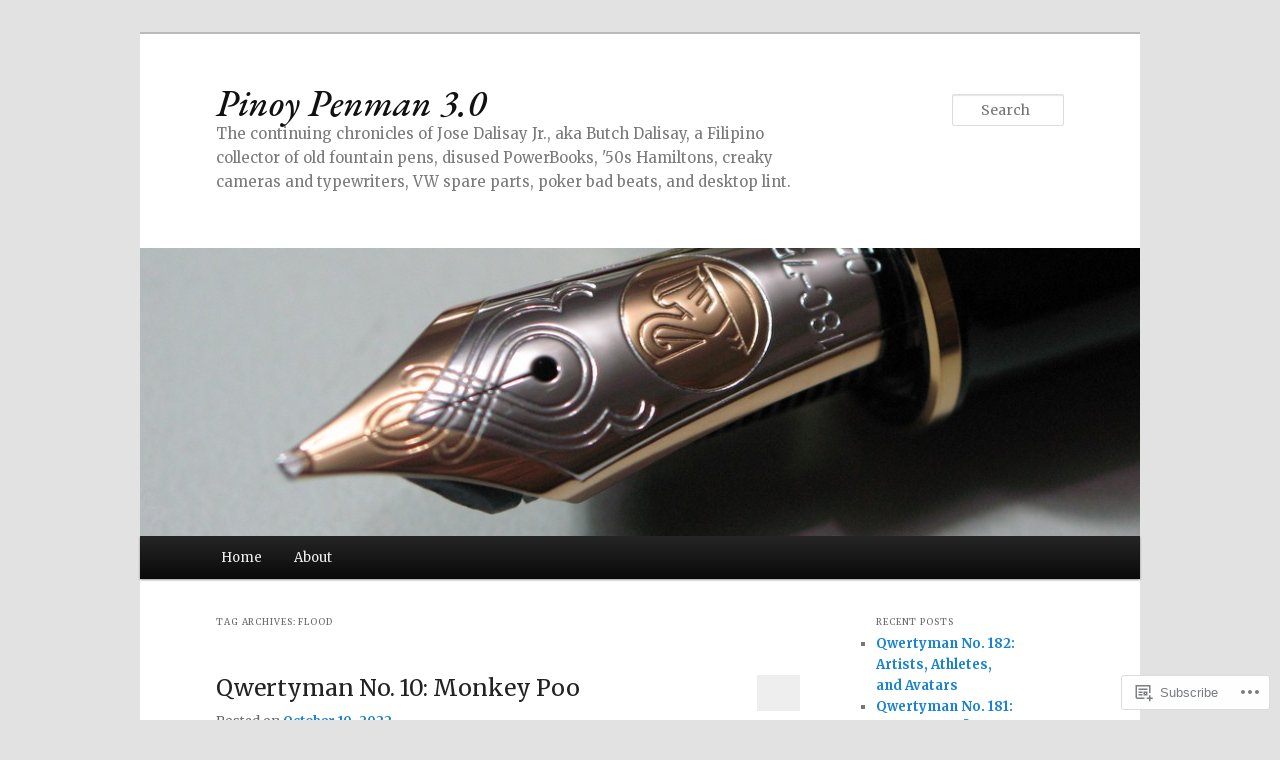

--- FILE ---
content_type: text/html; charset=UTF-8
request_url: https://penmanila.ph/tag/flood/
body_size: 26113
content:
<!DOCTYPE html>
<!--[if IE 6]>
<html id="ie6" lang="en">
<![endif]-->
<!--[if IE 7]>
<html id="ie7" lang="en">
<![endif]-->
<!--[if IE 8]>
<html id="ie8" lang="en">
<![endif]-->
<!--[if !(IE 6) & !(IE 7) & !(IE 8)]><!-->
<html lang="en">
<!--<![endif]-->
<head>
<meta charset="UTF-8" />
<meta name="viewport" content="width=device-width" />
<title>
flood | Pinoy Penman 3.0	</title>
<link rel="profile" href="https://gmpg.org/xfn/11" />
<link rel="stylesheet" type="text/css" media="all" href="https://s0.wp.com/wp-content/themes/pub/twentyeleven/style.css?m=1741693348i&amp;ver=20190507" />
<link rel="pingback" href="https://penmanila.ph/xmlrpc.php">
<!--[if lt IE 9]>
<script src="https://s0.wp.com/wp-content/themes/pub/twentyeleven/js/html5.js?m=1394055389i&amp;ver=3.7.0" type="text/javascript"></script>
<![endif]-->
<script type="text/javascript">
  WebFontConfig = {"google":{"families":["Merriweather:r:latin,latin-ext","Merriweather:r,i,b,bi:latin,latin-ext","EB+Garamond:500i:latin,latin-ext"]},"api_url":"https:\/\/fonts-api.wp.com\/css"};
  (function() {
    var wf = document.createElement('script');
    wf.src = '/wp-content/plugins/custom-fonts/js/webfont.js';
    wf.type = 'text/javascript';
    wf.async = 'true';
    var s = document.getElementsByTagName('script')[0];
    s.parentNode.insertBefore(wf, s);
	})();
</script><style id="jetpack-custom-fonts-css">.wf-active #site-title{font-family:"EB Garamond",serif;font-style:italic;font-weight:500}.wf-active #site-title a{font-size:37.2px;font-weight:500;font-style:italic}@media print{.wf-active #site-title a{font-size:26pt;font-style:italic;font-weight:500}}.wf-active blockquote, .wf-active body{font-family:"Merriweather",serif;font-size:106%}.wf-active body, .wf-active input, .wf-active textarea{font-size:15.9px;font-family:"Merriweather",serif}.wf-active blockquote{font-family:"Merriweather",serif}.wf-active blockquote cite{font-size:12.7px;font-family:"Merriweather",serif}.wf-active #site-description{font-size:14.8px}.wf-active .entry-meta{font-size:12.7px}.wf-active .gallery-caption, .wf-active .wp-caption .wp-caption-text{font-family:"Merriweather",serif;font-size:12.7px}.wf-active .wp-caption .wp-caption-text:before{font-size:14.8px}.wf-active #author-info{font-size:12.7px}.wf-active .entry-header .comments-link .leave-reply{font-family:"Merriweather",serif;font-size:27.6px}.wf-active .entry-header .entry-format{font-size:10.6px}.wf-active blockquote.pull{font-size:22.3px}.wf-active .format-quote blockquote{font-size:18px}.wf-active article.intro .entry-content{font-size:17px}.wf-active .widget-area{font-size:12.7px}.wf-active .widget_twitter .timesince{font-size:11.7px}.wf-active .nocomments, .wf-active .nopassword{font-size:25.4px}.wf-active .comment-meta{font-size:12.7px}.wf-active #respond .comment-form-author .required, .wf-active #respond .comment-form-email .required{font-size:23.3px}.wf-active #respond .comment-notes, .wf-active #respond .logged-in-as{font-size:13.8px}.wf-active #respond input#submit{font-size:15.9px}.wf-active #cancel-comment-reply-link{font-size:10.6px}.wf-active #site-generator{font-size:12.7px}@media print{.wf-active body{font-size:10.6pt}}@media print{.wf-active #site-description{font-size:10.6pt}}@media print{.wf-active .entry-meta{font-size:10.6pt}}.wf-active h1, .wf-active h2, .wf-active h3, .wf-active h4, .wf-active h5, .wf-active h6{font-family:"Merriweather",serif;font-size:88%;font-style:normal;font-weight:400}.wf-active .page-title{font-size:8.8px;font-weight:400;font-style:normal}.wf-active .entry-title{font-size:22.9px;font-weight:400;font-style:normal}.wf-active .comment-content h1, .wf-active .comment-content h2, .wf-active .entry-content h1, .wf-active .entry-content h2{font-weight:400;font-style:normal}.wf-active .comment-content h3, .wf-active .entry-content h3{font-size:8.8px;font-style:normal;font-weight:400}.wf-active #author-description h2{font-size:13.2px;font-weight:400;font-style:normal}.wf-active .singular .entry-title{font-size:31.7px;font-weight:400;font-style:normal}.wf-active .error404 .widgettitle{font-size:8.8px;font-style:normal;font-weight:400}.wf-active h1.showcase-heading{font-size:8.8px;font-weight:400;font-style:normal}.wf-active section.recent-posts .other-recent-posts .entry-title{font-size:15px;font-style:normal;font-weight:400}.wf-active .widget-title{font-size:8.8px;font-weight:400;font-style:normal}.wf-active .widget_twentyeleven_ephemera .widget-entry-title{font-size:13.2px;font-weight:400;font-style:normal}.wf-active #comments-title{font-size:8.8px;font-weight:400;font-style:normal}.wf-active #reply-title{font-size:21.1px;font-weight:400;font-style:normal}@media print{.wf-active .entry-title, .wf-active .singular .entry-title{font-size:18.5pt;font-style:normal;font-weight:400}}</style>
<meta name='robots' content='max-image-preview:large' />

<!-- Async WordPress.com Remote Login -->
<script id="wpcom_remote_login_js">
var wpcom_remote_login_extra_auth = '';
function wpcom_remote_login_remove_dom_node_id( element_id ) {
	var dom_node = document.getElementById( element_id );
	if ( dom_node ) { dom_node.parentNode.removeChild( dom_node ); }
}
function wpcom_remote_login_remove_dom_node_classes( class_name ) {
	var dom_nodes = document.querySelectorAll( '.' + class_name );
	for ( var i = 0; i < dom_nodes.length; i++ ) {
		dom_nodes[ i ].parentNode.removeChild( dom_nodes[ i ] );
	}
}
function wpcom_remote_login_final_cleanup() {
	wpcom_remote_login_remove_dom_node_classes( "wpcom_remote_login_msg" );
	wpcom_remote_login_remove_dom_node_id( "wpcom_remote_login_key" );
	wpcom_remote_login_remove_dom_node_id( "wpcom_remote_login_validate" );
	wpcom_remote_login_remove_dom_node_id( "wpcom_remote_login_js" );
	wpcom_remote_login_remove_dom_node_id( "wpcom_request_access_iframe" );
	wpcom_remote_login_remove_dom_node_id( "wpcom_request_access_styles" );
}

// Watch for messages back from the remote login
window.addEventListener( "message", function( e ) {
	if ( e.origin === "https://r-login.wordpress.com" ) {
		var data = {};
		try {
			data = JSON.parse( e.data );
		} catch( e ) {
			wpcom_remote_login_final_cleanup();
			return;
		}

		if ( data.msg === 'LOGIN' ) {
			// Clean up the login check iframe
			wpcom_remote_login_remove_dom_node_id( "wpcom_remote_login_key" );

			var id_regex = new RegExp( /^[0-9]+$/ );
			var token_regex = new RegExp( /^.*|.*|.*$/ );
			if (
				token_regex.test( data.token )
				&& id_regex.test( data.wpcomid )
			) {
				// We have everything we need to ask for a login
				var script = document.createElement( "script" );
				script.setAttribute( "id", "wpcom_remote_login_validate" );
				script.src = '/remote-login.php?wpcom_remote_login=validate'
					+ '&wpcomid=' + data.wpcomid
					+ '&token=' + encodeURIComponent( data.token )
					+ '&host=' + window.location.protocol
					+ '//' + window.location.hostname
					+ '&postid=4358'
					+ '&is_singular=';
				document.body.appendChild( script );
			}

			return;
		}

		// Safari ITP, not logged in, so redirect
		if ( data.msg === 'LOGIN-REDIRECT' ) {
			window.location = 'https://wordpress.com/log-in?redirect_to=' + window.location.href;
			return;
		}

		// Safari ITP, storage access failed, remove the request
		if ( data.msg === 'LOGIN-REMOVE' ) {
			var css_zap = 'html { -webkit-transition: margin-top 1s; transition: margin-top 1s; } /* 9001 */ html { margin-top: 0 !important; } * html body { margin-top: 0 !important; } @media screen and ( max-width: 782px ) { html { margin-top: 0 !important; } * html body { margin-top: 0 !important; } }';
			var style_zap = document.createElement( 'style' );
			style_zap.type = 'text/css';
			style_zap.appendChild( document.createTextNode( css_zap ) );
			document.body.appendChild( style_zap );

			var e = document.getElementById( 'wpcom_request_access_iframe' );
			e.parentNode.removeChild( e );

			document.cookie = 'wordpress_com_login_access=denied; path=/; max-age=31536000';

			return;
		}

		// Safari ITP
		if ( data.msg === 'REQUEST_ACCESS' ) {
			console.log( 'request access: safari' );

			// Check ITP iframe enable/disable knob
			if ( wpcom_remote_login_extra_auth !== 'safari_itp_iframe' ) {
				return;
			}

			// If we are in a "private window" there is no ITP.
			var private_window = false;
			try {
				var opendb = window.openDatabase( null, null, null, null );
			} catch( e ) {
				private_window = true;
			}

			if ( private_window ) {
				console.log( 'private window' );
				return;
			}

			var iframe = document.createElement( 'iframe' );
			iframe.id = 'wpcom_request_access_iframe';
			iframe.setAttribute( 'scrolling', 'no' );
			iframe.setAttribute( 'sandbox', 'allow-storage-access-by-user-activation allow-scripts allow-same-origin allow-top-navigation-by-user-activation' );
			iframe.src = 'https://r-login.wordpress.com/remote-login.php?wpcom_remote_login=request_access&origin=' + encodeURIComponent( data.origin ) + '&wpcomid=' + encodeURIComponent( data.wpcomid );

			var css = 'html { -webkit-transition: margin-top 1s; transition: margin-top 1s; } /* 9001 */ html { margin-top: 46px !important; } * html body { margin-top: 46px !important; } @media screen and ( max-width: 660px ) { html { margin-top: 71px !important; } * html body { margin-top: 71px !important; } #wpcom_request_access_iframe { display: block; height: 71px !important; } } #wpcom_request_access_iframe { border: 0px; height: 46px; position: fixed; top: 0; left: 0; width: 100%; min-width: 100%; z-index: 99999; background: #23282d; } ';

			var style = document.createElement( 'style' );
			style.type = 'text/css';
			style.id = 'wpcom_request_access_styles';
			style.appendChild( document.createTextNode( css ) );
			document.body.appendChild( style );

			document.body.appendChild( iframe );
		}

		if ( data.msg === 'DONE' ) {
			wpcom_remote_login_final_cleanup();
		}
	}
}, false );

// Inject the remote login iframe after the page has had a chance to load
// more critical resources
window.addEventListener( "DOMContentLoaded", function( e ) {
	var iframe = document.createElement( "iframe" );
	iframe.style.display = "none";
	iframe.setAttribute( "scrolling", "no" );
	iframe.setAttribute( "id", "wpcom_remote_login_key" );
	iframe.src = "https://r-login.wordpress.com/remote-login.php"
		+ "?wpcom_remote_login=key"
		+ "&origin=aHR0cHM6Ly9wZW5tYW5pbGEucGg%3D"
		+ "&wpcomid=37832940"
		+ "&time=" + Math.floor( Date.now() / 1000 );
	document.body.appendChild( iframe );
}, false );
</script>
<link rel='dns-prefetch' href='//s0.wp.com' />
<link rel="alternate" type="application/rss+xml" title="Pinoy Penman 3.0 &raquo; Feed" href="https://penmanila.ph/feed/" />
<link rel="alternate" type="application/rss+xml" title="Pinoy Penman 3.0 &raquo; Comments Feed" href="https://penmanila.ph/comments/feed/" />
<link rel="alternate" type="application/rss+xml" title="Pinoy Penman 3.0 &raquo; flood Tag Feed" href="https://penmanila.ph/tag/flood/feed/" />
	<script type="text/javascript">
		/* <![CDATA[ */
		function addLoadEvent(func) {
			var oldonload = window.onload;
			if (typeof window.onload != 'function') {
				window.onload = func;
			} else {
				window.onload = function () {
					oldonload();
					func();
				}
			}
		}
		/* ]]> */
	</script>
	<style id='wp-emoji-styles-inline-css'>

	img.wp-smiley, img.emoji {
		display: inline !important;
		border: none !important;
		box-shadow: none !important;
		height: 1em !important;
		width: 1em !important;
		margin: 0 0.07em !important;
		vertical-align: -0.1em !important;
		background: none !important;
		padding: 0 !important;
	}
/*# sourceURL=wp-emoji-styles-inline-css */
</style>
<link crossorigin='anonymous' rel='stylesheet' id='all-css-2-1' href='/wp-content/plugins/gutenberg-core/v22.4.2/build/styles/block-library/style.min.css?m=1769608164i&cssminify=yes' type='text/css' media='all' />
<style id='wp-block-library-inline-css'>
.has-text-align-justify {
	text-align:justify;
}
.has-text-align-justify{text-align:justify;}

/*# sourceURL=wp-block-library-inline-css */
</style><style id='wp-block-image-inline-css'>
.wp-block-image>a,.wp-block-image>figure>a{display:inline-block}.wp-block-image img{box-sizing:border-box;height:auto;max-width:100%;vertical-align:bottom}@media not (prefers-reduced-motion){.wp-block-image img.hide{visibility:hidden}.wp-block-image img.show{animation:show-content-image .4s}}.wp-block-image[style*=border-radius] img,.wp-block-image[style*=border-radius]>a{border-radius:inherit}.wp-block-image.has-custom-border img{box-sizing:border-box}.wp-block-image.aligncenter{text-align:center}.wp-block-image.alignfull>a,.wp-block-image.alignwide>a{width:100%}.wp-block-image.alignfull img,.wp-block-image.alignwide img{height:auto;width:100%}.wp-block-image .aligncenter,.wp-block-image .alignleft,.wp-block-image .alignright,.wp-block-image.aligncenter,.wp-block-image.alignleft,.wp-block-image.alignright{display:table}.wp-block-image .aligncenter>figcaption,.wp-block-image .alignleft>figcaption,.wp-block-image .alignright>figcaption,.wp-block-image.aligncenter>figcaption,.wp-block-image.alignleft>figcaption,.wp-block-image.alignright>figcaption{caption-side:bottom;display:table-caption}.wp-block-image .alignleft{float:left;margin:.5em 1em .5em 0}.wp-block-image .alignright{float:right;margin:.5em 0 .5em 1em}.wp-block-image .aligncenter{margin-left:auto;margin-right:auto}.wp-block-image :where(figcaption){margin-bottom:1em;margin-top:.5em}.wp-block-image.is-style-circle-mask img{border-radius:9999px}@supports ((-webkit-mask-image:none) or (mask-image:none)) or (-webkit-mask-image:none){.wp-block-image.is-style-circle-mask img{border-radius:0;-webkit-mask-image:url('data:image/svg+xml;utf8,<svg viewBox="0 0 100 100" xmlns="http://www.w3.org/2000/svg"><circle cx="50" cy="50" r="50"/></svg>');mask-image:url('data:image/svg+xml;utf8,<svg viewBox="0 0 100 100" xmlns="http://www.w3.org/2000/svg"><circle cx="50" cy="50" r="50"/></svg>');mask-mode:alpha;-webkit-mask-position:center;mask-position:center;-webkit-mask-repeat:no-repeat;mask-repeat:no-repeat;-webkit-mask-size:contain;mask-size:contain}}:root :where(.wp-block-image.is-style-rounded img,.wp-block-image .is-style-rounded img){border-radius:9999px}.wp-block-image figure{margin:0}.wp-lightbox-container{display:flex;flex-direction:column;position:relative}.wp-lightbox-container img{cursor:zoom-in}.wp-lightbox-container img:hover+button{opacity:1}.wp-lightbox-container button{align-items:center;backdrop-filter:blur(16px) saturate(180%);background-color:#5a5a5a40;border:none;border-radius:4px;cursor:zoom-in;display:flex;height:20px;justify-content:center;opacity:0;padding:0;position:absolute;right:16px;text-align:center;top:16px;width:20px;z-index:100}@media not (prefers-reduced-motion){.wp-lightbox-container button{transition:opacity .2s ease}}.wp-lightbox-container button:focus-visible{outline:3px auto #5a5a5a40;outline:3px auto -webkit-focus-ring-color;outline-offset:3px}.wp-lightbox-container button:hover{cursor:pointer;opacity:1}.wp-lightbox-container button:focus{opacity:1}.wp-lightbox-container button:focus,.wp-lightbox-container button:hover,.wp-lightbox-container button:not(:hover):not(:active):not(.has-background){background-color:#5a5a5a40;border:none}.wp-lightbox-overlay{box-sizing:border-box;cursor:zoom-out;height:100vh;left:0;overflow:hidden;position:fixed;top:0;visibility:hidden;width:100%;z-index:100000}.wp-lightbox-overlay .close-button{align-items:center;cursor:pointer;display:flex;justify-content:center;min-height:40px;min-width:40px;padding:0;position:absolute;right:calc(env(safe-area-inset-right) + 16px);top:calc(env(safe-area-inset-top) + 16px);z-index:5000000}.wp-lightbox-overlay .close-button:focus,.wp-lightbox-overlay .close-button:hover,.wp-lightbox-overlay .close-button:not(:hover):not(:active):not(.has-background){background:none;border:none}.wp-lightbox-overlay .lightbox-image-container{height:var(--wp--lightbox-container-height);left:50%;overflow:hidden;position:absolute;top:50%;transform:translate(-50%,-50%);transform-origin:top left;width:var(--wp--lightbox-container-width);z-index:9999999999}.wp-lightbox-overlay .wp-block-image{align-items:center;box-sizing:border-box;display:flex;height:100%;justify-content:center;margin:0;position:relative;transform-origin:0 0;width:100%;z-index:3000000}.wp-lightbox-overlay .wp-block-image img{height:var(--wp--lightbox-image-height);min-height:var(--wp--lightbox-image-height);min-width:var(--wp--lightbox-image-width);width:var(--wp--lightbox-image-width)}.wp-lightbox-overlay .wp-block-image figcaption{display:none}.wp-lightbox-overlay button{background:none;border:none}.wp-lightbox-overlay .scrim{background-color:#fff;height:100%;opacity:.9;position:absolute;width:100%;z-index:2000000}.wp-lightbox-overlay.active{visibility:visible}@media not (prefers-reduced-motion){.wp-lightbox-overlay.active{animation:turn-on-visibility .25s both}.wp-lightbox-overlay.active img{animation:turn-on-visibility .35s both}.wp-lightbox-overlay.show-closing-animation:not(.active){animation:turn-off-visibility .35s both}.wp-lightbox-overlay.show-closing-animation:not(.active) img{animation:turn-off-visibility .25s both}.wp-lightbox-overlay.zoom.active{animation:none;opacity:1;visibility:visible}.wp-lightbox-overlay.zoom.active .lightbox-image-container{animation:lightbox-zoom-in .4s}.wp-lightbox-overlay.zoom.active .lightbox-image-container img{animation:none}.wp-lightbox-overlay.zoom.active .scrim{animation:turn-on-visibility .4s forwards}.wp-lightbox-overlay.zoom.show-closing-animation:not(.active){animation:none}.wp-lightbox-overlay.zoom.show-closing-animation:not(.active) .lightbox-image-container{animation:lightbox-zoom-out .4s}.wp-lightbox-overlay.zoom.show-closing-animation:not(.active) .lightbox-image-container img{animation:none}.wp-lightbox-overlay.zoom.show-closing-animation:not(.active) .scrim{animation:turn-off-visibility .4s forwards}}@keyframes show-content-image{0%{visibility:hidden}99%{visibility:hidden}to{visibility:visible}}@keyframes turn-on-visibility{0%{opacity:0}to{opacity:1}}@keyframes turn-off-visibility{0%{opacity:1;visibility:visible}99%{opacity:0;visibility:visible}to{opacity:0;visibility:hidden}}@keyframes lightbox-zoom-in{0%{transform:translate(calc((-100vw + var(--wp--lightbox-scrollbar-width))/2 + var(--wp--lightbox-initial-left-position)),calc(-50vh + var(--wp--lightbox-initial-top-position))) scale(var(--wp--lightbox-scale))}to{transform:translate(-50%,-50%) scale(1)}}@keyframes lightbox-zoom-out{0%{transform:translate(-50%,-50%) scale(1);visibility:visible}99%{visibility:visible}to{transform:translate(calc((-100vw + var(--wp--lightbox-scrollbar-width))/2 + var(--wp--lightbox-initial-left-position)),calc(-50vh + var(--wp--lightbox-initial-top-position))) scale(var(--wp--lightbox-scale));visibility:hidden}}
/*# sourceURL=https://s0.wp.com/wp-content/plugins/gutenberg-core/v22.4.2/build/styles/block-library/image/style.min.css */
</style>
<style id='wp-block-image-theme-inline-css'>
:root :where(.wp-block-image figcaption){color:#555;font-size:13px;text-align:center}.is-dark-theme :root :where(.wp-block-image figcaption){color:#ffffffa6}.wp-block-image{margin:0 0 1em}
/*# sourceURL=https://s0.wp.com/wp-content/plugins/gutenberg-core/v22.4.2/build/styles/block-library/image/theme.min.css */
</style>
<style id='wp-block-paragraph-inline-css'>
.is-small-text{font-size:.875em}.is-regular-text{font-size:1em}.is-large-text{font-size:2.25em}.is-larger-text{font-size:3em}.has-drop-cap:not(:focus):first-letter{float:left;font-size:8.4em;font-style:normal;font-weight:100;line-height:.68;margin:.05em .1em 0 0;text-transform:uppercase}body.rtl .has-drop-cap:not(:focus):first-letter{float:none;margin-left:.1em}p.has-drop-cap.has-background{overflow:hidden}:root :where(p.has-background){padding:1.25em 2.375em}:where(p.has-text-color:not(.has-link-color)) a{color:inherit}p.has-text-align-left[style*="writing-mode:vertical-lr"],p.has-text-align-right[style*="writing-mode:vertical-rl"]{rotate:180deg}
/*# sourceURL=https://s0.wp.com/wp-content/plugins/gutenberg-core/v22.4.2/build/styles/block-library/paragraph/style.min.css */
</style>
<style id='global-styles-inline-css'>
:root{--wp--preset--aspect-ratio--square: 1;--wp--preset--aspect-ratio--4-3: 4/3;--wp--preset--aspect-ratio--3-4: 3/4;--wp--preset--aspect-ratio--3-2: 3/2;--wp--preset--aspect-ratio--2-3: 2/3;--wp--preset--aspect-ratio--16-9: 16/9;--wp--preset--aspect-ratio--9-16: 9/16;--wp--preset--color--black: #000;--wp--preset--color--cyan-bluish-gray: #abb8c3;--wp--preset--color--white: #fff;--wp--preset--color--pale-pink: #f78da7;--wp--preset--color--vivid-red: #cf2e2e;--wp--preset--color--luminous-vivid-orange: #ff6900;--wp--preset--color--luminous-vivid-amber: #fcb900;--wp--preset--color--light-green-cyan: #7bdcb5;--wp--preset--color--vivid-green-cyan: #00d084;--wp--preset--color--pale-cyan-blue: #8ed1fc;--wp--preset--color--vivid-cyan-blue: #0693e3;--wp--preset--color--vivid-purple: #9b51e0;--wp--preset--color--blue: #1982d1;--wp--preset--color--dark-gray: #373737;--wp--preset--color--medium-gray: #666;--wp--preset--color--light-gray: #e2e2e2;--wp--preset--gradient--vivid-cyan-blue-to-vivid-purple: linear-gradient(135deg,rgb(6,147,227) 0%,rgb(155,81,224) 100%);--wp--preset--gradient--light-green-cyan-to-vivid-green-cyan: linear-gradient(135deg,rgb(122,220,180) 0%,rgb(0,208,130) 100%);--wp--preset--gradient--luminous-vivid-amber-to-luminous-vivid-orange: linear-gradient(135deg,rgb(252,185,0) 0%,rgb(255,105,0) 100%);--wp--preset--gradient--luminous-vivid-orange-to-vivid-red: linear-gradient(135deg,rgb(255,105,0) 0%,rgb(207,46,46) 100%);--wp--preset--gradient--very-light-gray-to-cyan-bluish-gray: linear-gradient(135deg,rgb(238,238,238) 0%,rgb(169,184,195) 100%);--wp--preset--gradient--cool-to-warm-spectrum: linear-gradient(135deg,rgb(74,234,220) 0%,rgb(151,120,209) 20%,rgb(207,42,186) 40%,rgb(238,44,130) 60%,rgb(251,105,98) 80%,rgb(254,248,76) 100%);--wp--preset--gradient--blush-light-purple: linear-gradient(135deg,rgb(255,206,236) 0%,rgb(152,150,240) 100%);--wp--preset--gradient--blush-bordeaux: linear-gradient(135deg,rgb(254,205,165) 0%,rgb(254,45,45) 50%,rgb(107,0,62) 100%);--wp--preset--gradient--luminous-dusk: linear-gradient(135deg,rgb(255,203,112) 0%,rgb(199,81,192) 50%,rgb(65,88,208) 100%);--wp--preset--gradient--pale-ocean: linear-gradient(135deg,rgb(255,245,203) 0%,rgb(182,227,212) 50%,rgb(51,167,181) 100%);--wp--preset--gradient--electric-grass: linear-gradient(135deg,rgb(202,248,128) 0%,rgb(113,206,126) 100%);--wp--preset--gradient--midnight: linear-gradient(135deg,rgb(2,3,129) 0%,rgb(40,116,252) 100%);--wp--preset--font-size--small: 13px;--wp--preset--font-size--medium: 20px;--wp--preset--font-size--large: 36px;--wp--preset--font-size--x-large: 42px;--wp--preset--font-family--albert-sans: 'Albert Sans', sans-serif;--wp--preset--font-family--alegreya: Alegreya, serif;--wp--preset--font-family--arvo: Arvo, serif;--wp--preset--font-family--bodoni-moda: 'Bodoni Moda', serif;--wp--preset--font-family--bricolage-grotesque: 'Bricolage Grotesque', sans-serif;--wp--preset--font-family--cabin: Cabin, sans-serif;--wp--preset--font-family--chivo: Chivo, sans-serif;--wp--preset--font-family--commissioner: Commissioner, sans-serif;--wp--preset--font-family--cormorant: Cormorant, serif;--wp--preset--font-family--courier-prime: 'Courier Prime', monospace;--wp--preset--font-family--crimson-pro: 'Crimson Pro', serif;--wp--preset--font-family--dm-mono: 'DM Mono', monospace;--wp--preset--font-family--dm-sans: 'DM Sans', sans-serif;--wp--preset--font-family--dm-serif-display: 'DM Serif Display', serif;--wp--preset--font-family--domine: Domine, serif;--wp--preset--font-family--eb-garamond: 'EB Garamond', serif;--wp--preset--font-family--epilogue: Epilogue, sans-serif;--wp--preset--font-family--fahkwang: Fahkwang, sans-serif;--wp--preset--font-family--figtree: Figtree, sans-serif;--wp--preset--font-family--fira-sans: 'Fira Sans', sans-serif;--wp--preset--font-family--fjalla-one: 'Fjalla One', sans-serif;--wp--preset--font-family--fraunces: Fraunces, serif;--wp--preset--font-family--gabarito: Gabarito, system-ui;--wp--preset--font-family--ibm-plex-mono: 'IBM Plex Mono', monospace;--wp--preset--font-family--ibm-plex-sans: 'IBM Plex Sans', sans-serif;--wp--preset--font-family--ibarra-real-nova: 'Ibarra Real Nova', serif;--wp--preset--font-family--instrument-serif: 'Instrument Serif', serif;--wp--preset--font-family--inter: Inter, sans-serif;--wp--preset--font-family--josefin-sans: 'Josefin Sans', sans-serif;--wp--preset--font-family--jost: Jost, sans-serif;--wp--preset--font-family--libre-baskerville: 'Libre Baskerville', serif;--wp--preset--font-family--libre-franklin: 'Libre Franklin', sans-serif;--wp--preset--font-family--literata: Literata, serif;--wp--preset--font-family--lora: Lora, serif;--wp--preset--font-family--merriweather: Merriweather, serif;--wp--preset--font-family--montserrat: Montserrat, sans-serif;--wp--preset--font-family--newsreader: Newsreader, serif;--wp--preset--font-family--noto-sans-mono: 'Noto Sans Mono', sans-serif;--wp--preset--font-family--nunito: Nunito, sans-serif;--wp--preset--font-family--open-sans: 'Open Sans', sans-serif;--wp--preset--font-family--overpass: Overpass, sans-serif;--wp--preset--font-family--pt-serif: 'PT Serif', serif;--wp--preset--font-family--petrona: Petrona, serif;--wp--preset--font-family--piazzolla: Piazzolla, serif;--wp--preset--font-family--playfair-display: 'Playfair Display', serif;--wp--preset--font-family--plus-jakarta-sans: 'Plus Jakarta Sans', sans-serif;--wp--preset--font-family--poppins: Poppins, sans-serif;--wp--preset--font-family--raleway: Raleway, sans-serif;--wp--preset--font-family--roboto: Roboto, sans-serif;--wp--preset--font-family--roboto-slab: 'Roboto Slab', serif;--wp--preset--font-family--rubik: Rubik, sans-serif;--wp--preset--font-family--rufina: Rufina, serif;--wp--preset--font-family--sora: Sora, sans-serif;--wp--preset--font-family--source-sans-3: 'Source Sans 3', sans-serif;--wp--preset--font-family--source-serif-4: 'Source Serif 4', serif;--wp--preset--font-family--space-mono: 'Space Mono', monospace;--wp--preset--font-family--syne: Syne, sans-serif;--wp--preset--font-family--texturina: Texturina, serif;--wp--preset--font-family--urbanist: Urbanist, sans-serif;--wp--preset--font-family--work-sans: 'Work Sans', sans-serif;--wp--preset--spacing--20: 0.44rem;--wp--preset--spacing--30: 0.67rem;--wp--preset--spacing--40: 1rem;--wp--preset--spacing--50: 1.5rem;--wp--preset--spacing--60: 2.25rem;--wp--preset--spacing--70: 3.38rem;--wp--preset--spacing--80: 5.06rem;--wp--preset--shadow--natural: 6px 6px 9px rgba(0, 0, 0, 0.2);--wp--preset--shadow--deep: 12px 12px 50px rgba(0, 0, 0, 0.4);--wp--preset--shadow--sharp: 6px 6px 0px rgba(0, 0, 0, 0.2);--wp--preset--shadow--outlined: 6px 6px 0px -3px rgb(255, 255, 255), 6px 6px rgb(0, 0, 0);--wp--preset--shadow--crisp: 6px 6px 0px rgb(0, 0, 0);}:where(body) { margin: 0; }:where(.is-layout-flex){gap: 0.5em;}:where(.is-layout-grid){gap: 0.5em;}body .is-layout-flex{display: flex;}.is-layout-flex{flex-wrap: wrap;align-items: center;}.is-layout-flex > :is(*, div){margin: 0;}body .is-layout-grid{display: grid;}.is-layout-grid > :is(*, div){margin: 0;}body{padding-top: 0px;padding-right: 0px;padding-bottom: 0px;padding-left: 0px;}:root :where(.wp-element-button, .wp-block-button__link){background-color: #32373c;border-width: 0;color: #fff;font-family: inherit;font-size: inherit;font-style: inherit;font-weight: inherit;letter-spacing: inherit;line-height: inherit;padding-top: calc(0.667em + 2px);padding-right: calc(1.333em + 2px);padding-bottom: calc(0.667em + 2px);padding-left: calc(1.333em + 2px);text-decoration: none;text-transform: inherit;}.has-black-color{color: var(--wp--preset--color--black) !important;}.has-cyan-bluish-gray-color{color: var(--wp--preset--color--cyan-bluish-gray) !important;}.has-white-color{color: var(--wp--preset--color--white) !important;}.has-pale-pink-color{color: var(--wp--preset--color--pale-pink) !important;}.has-vivid-red-color{color: var(--wp--preset--color--vivid-red) !important;}.has-luminous-vivid-orange-color{color: var(--wp--preset--color--luminous-vivid-orange) !important;}.has-luminous-vivid-amber-color{color: var(--wp--preset--color--luminous-vivid-amber) !important;}.has-light-green-cyan-color{color: var(--wp--preset--color--light-green-cyan) !important;}.has-vivid-green-cyan-color{color: var(--wp--preset--color--vivid-green-cyan) !important;}.has-pale-cyan-blue-color{color: var(--wp--preset--color--pale-cyan-blue) !important;}.has-vivid-cyan-blue-color{color: var(--wp--preset--color--vivid-cyan-blue) !important;}.has-vivid-purple-color{color: var(--wp--preset--color--vivid-purple) !important;}.has-blue-color{color: var(--wp--preset--color--blue) !important;}.has-dark-gray-color{color: var(--wp--preset--color--dark-gray) !important;}.has-medium-gray-color{color: var(--wp--preset--color--medium-gray) !important;}.has-light-gray-color{color: var(--wp--preset--color--light-gray) !important;}.has-black-background-color{background-color: var(--wp--preset--color--black) !important;}.has-cyan-bluish-gray-background-color{background-color: var(--wp--preset--color--cyan-bluish-gray) !important;}.has-white-background-color{background-color: var(--wp--preset--color--white) !important;}.has-pale-pink-background-color{background-color: var(--wp--preset--color--pale-pink) !important;}.has-vivid-red-background-color{background-color: var(--wp--preset--color--vivid-red) !important;}.has-luminous-vivid-orange-background-color{background-color: var(--wp--preset--color--luminous-vivid-orange) !important;}.has-luminous-vivid-amber-background-color{background-color: var(--wp--preset--color--luminous-vivid-amber) !important;}.has-light-green-cyan-background-color{background-color: var(--wp--preset--color--light-green-cyan) !important;}.has-vivid-green-cyan-background-color{background-color: var(--wp--preset--color--vivid-green-cyan) !important;}.has-pale-cyan-blue-background-color{background-color: var(--wp--preset--color--pale-cyan-blue) !important;}.has-vivid-cyan-blue-background-color{background-color: var(--wp--preset--color--vivid-cyan-blue) !important;}.has-vivid-purple-background-color{background-color: var(--wp--preset--color--vivid-purple) !important;}.has-blue-background-color{background-color: var(--wp--preset--color--blue) !important;}.has-dark-gray-background-color{background-color: var(--wp--preset--color--dark-gray) !important;}.has-medium-gray-background-color{background-color: var(--wp--preset--color--medium-gray) !important;}.has-light-gray-background-color{background-color: var(--wp--preset--color--light-gray) !important;}.has-black-border-color{border-color: var(--wp--preset--color--black) !important;}.has-cyan-bluish-gray-border-color{border-color: var(--wp--preset--color--cyan-bluish-gray) !important;}.has-white-border-color{border-color: var(--wp--preset--color--white) !important;}.has-pale-pink-border-color{border-color: var(--wp--preset--color--pale-pink) !important;}.has-vivid-red-border-color{border-color: var(--wp--preset--color--vivid-red) !important;}.has-luminous-vivid-orange-border-color{border-color: var(--wp--preset--color--luminous-vivid-orange) !important;}.has-luminous-vivid-amber-border-color{border-color: var(--wp--preset--color--luminous-vivid-amber) !important;}.has-light-green-cyan-border-color{border-color: var(--wp--preset--color--light-green-cyan) !important;}.has-vivid-green-cyan-border-color{border-color: var(--wp--preset--color--vivid-green-cyan) !important;}.has-pale-cyan-blue-border-color{border-color: var(--wp--preset--color--pale-cyan-blue) !important;}.has-vivid-cyan-blue-border-color{border-color: var(--wp--preset--color--vivid-cyan-blue) !important;}.has-vivid-purple-border-color{border-color: var(--wp--preset--color--vivid-purple) !important;}.has-blue-border-color{border-color: var(--wp--preset--color--blue) !important;}.has-dark-gray-border-color{border-color: var(--wp--preset--color--dark-gray) !important;}.has-medium-gray-border-color{border-color: var(--wp--preset--color--medium-gray) !important;}.has-light-gray-border-color{border-color: var(--wp--preset--color--light-gray) !important;}.has-vivid-cyan-blue-to-vivid-purple-gradient-background{background: var(--wp--preset--gradient--vivid-cyan-blue-to-vivid-purple) !important;}.has-light-green-cyan-to-vivid-green-cyan-gradient-background{background: var(--wp--preset--gradient--light-green-cyan-to-vivid-green-cyan) !important;}.has-luminous-vivid-amber-to-luminous-vivid-orange-gradient-background{background: var(--wp--preset--gradient--luminous-vivid-amber-to-luminous-vivid-orange) !important;}.has-luminous-vivid-orange-to-vivid-red-gradient-background{background: var(--wp--preset--gradient--luminous-vivid-orange-to-vivid-red) !important;}.has-very-light-gray-to-cyan-bluish-gray-gradient-background{background: var(--wp--preset--gradient--very-light-gray-to-cyan-bluish-gray) !important;}.has-cool-to-warm-spectrum-gradient-background{background: var(--wp--preset--gradient--cool-to-warm-spectrum) !important;}.has-blush-light-purple-gradient-background{background: var(--wp--preset--gradient--blush-light-purple) !important;}.has-blush-bordeaux-gradient-background{background: var(--wp--preset--gradient--blush-bordeaux) !important;}.has-luminous-dusk-gradient-background{background: var(--wp--preset--gradient--luminous-dusk) !important;}.has-pale-ocean-gradient-background{background: var(--wp--preset--gradient--pale-ocean) !important;}.has-electric-grass-gradient-background{background: var(--wp--preset--gradient--electric-grass) !important;}.has-midnight-gradient-background{background: var(--wp--preset--gradient--midnight) !important;}.has-small-font-size{font-size: var(--wp--preset--font-size--small) !important;}.has-medium-font-size{font-size: var(--wp--preset--font-size--medium) !important;}.has-large-font-size{font-size: var(--wp--preset--font-size--large) !important;}.has-x-large-font-size{font-size: var(--wp--preset--font-size--x-large) !important;}.has-albert-sans-font-family{font-family: var(--wp--preset--font-family--albert-sans) !important;}.has-alegreya-font-family{font-family: var(--wp--preset--font-family--alegreya) !important;}.has-arvo-font-family{font-family: var(--wp--preset--font-family--arvo) !important;}.has-bodoni-moda-font-family{font-family: var(--wp--preset--font-family--bodoni-moda) !important;}.has-bricolage-grotesque-font-family{font-family: var(--wp--preset--font-family--bricolage-grotesque) !important;}.has-cabin-font-family{font-family: var(--wp--preset--font-family--cabin) !important;}.has-chivo-font-family{font-family: var(--wp--preset--font-family--chivo) !important;}.has-commissioner-font-family{font-family: var(--wp--preset--font-family--commissioner) !important;}.has-cormorant-font-family{font-family: var(--wp--preset--font-family--cormorant) !important;}.has-courier-prime-font-family{font-family: var(--wp--preset--font-family--courier-prime) !important;}.has-crimson-pro-font-family{font-family: var(--wp--preset--font-family--crimson-pro) !important;}.has-dm-mono-font-family{font-family: var(--wp--preset--font-family--dm-mono) !important;}.has-dm-sans-font-family{font-family: var(--wp--preset--font-family--dm-sans) !important;}.has-dm-serif-display-font-family{font-family: var(--wp--preset--font-family--dm-serif-display) !important;}.has-domine-font-family{font-family: var(--wp--preset--font-family--domine) !important;}.has-eb-garamond-font-family{font-family: var(--wp--preset--font-family--eb-garamond) !important;}.has-epilogue-font-family{font-family: var(--wp--preset--font-family--epilogue) !important;}.has-fahkwang-font-family{font-family: var(--wp--preset--font-family--fahkwang) !important;}.has-figtree-font-family{font-family: var(--wp--preset--font-family--figtree) !important;}.has-fira-sans-font-family{font-family: var(--wp--preset--font-family--fira-sans) !important;}.has-fjalla-one-font-family{font-family: var(--wp--preset--font-family--fjalla-one) !important;}.has-fraunces-font-family{font-family: var(--wp--preset--font-family--fraunces) !important;}.has-gabarito-font-family{font-family: var(--wp--preset--font-family--gabarito) !important;}.has-ibm-plex-mono-font-family{font-family: var(--wp--preset--font-family--ibm-plex-mono) !important;}.has-ibm-plex-sans-font-family{font-family: var(--wp--preset--font-family--ibm-plex-sans) !important;}.has-ibarra-real-nova-font-family{font-family: var(--wp--preset--font-family--ibarra-real-nova) !important;}.has-instrument-serif-font-family{font-family: var(--wp--preset--font-family--instrument-serif) !important;}.has-inter-font-family{font-family: var(--wp--preset--font-family--inter) !important;}.has-josefin-sans-font-family{font-family: var(--wp--preset--font-family--josefin-sans) !important;}.has-jost-font-family{font-family: var(--wp--preset--font-family--jost) !important;}.has-libre-baskerville-font-family{font-family: var(--wp--preset--font-family--libre-baskerville) !important;}.has-libre-franklin-font-family{font-family: var(--wp--preset--font-family--libre-franklin) !important;}.has-literata-font-family{font-family: var(--wp--preset--font-family--literata) !important;}.has-lora-font-family{font-family: var(--wp--preset--font-family--lora) !important;}.has-merriweather-font-family{font-family: var(--wp--preset--font-family--merriweather) !important;}.has-montserrat-font-family{font-family: var(--wp--preset--font-family--montserrat) !important;}.has-newsreader-font-family{font-family: var(--wp--preset--font-family--newsreader) !important;}.has-noto-sans-mono-font-family{font-family: var(--wp--preset--font-family--noto-sans-mono) !important;}.has-nunito-font-family{font-family: var(--wp--preset--font-family--nunito) !important;}.has-open-sans-font-family{font-family: var(--wp--preset--font-family--open-sans) !important;}.has-overpass-font-family{font-family: var(--wp--preset--font-family--overpass) !important;}.has-pt-serif-font-family{font-family: var(--wp--preset--font-family--pt-serif) !important;}.has-petrona-font-family{font-family: var(--wp--preset--font-family--petrona) !important;}.has-piazzolla-font-family{font-family: var(--wp--preset--font-family--piazzolla) !important;}.has-playfair-display-font-family{font-family: var(--wp--preset--font-family--playfair-display) !important;}.has-plus-jakarta-sans-font-family{font-family: var(--wp--preset--font-family--plus-jakarta-sans) !important;}.has-poppins-font-family{font-family: var(--wp--preset--font-family--poppins) !important;}.has-raleway-font-family{font-family: var(--wp--preset--font-family--raleway) !important;}.has-roboto-font-family{font-family: var(--wp--preset--font-family--roboto) !important;}.has-roboto-slab-font-family{font-family: var(--wp--preset--font-family--roboto-slab) !important;}.has-rubik-font-family{font-family: var(--wp--preset--font-family--rubik) !important;}.has-rufina-font-family{font-family: var(--wp--preset--font-family--rufina) !important;}.has-sora-font-family{font-family: var(--wp--preset--font-family--sora) !important;}.has-source-sans-3-font-family{font-family: var(--wp--preset--font-family--source-sans-3) !important;}.has-source-serif-4-font-family{font-family: var(--wp--preset--font-family--source-serif-4) !important;}.has-space-mono-font-family{font-family: var(--wp--preset--font-family--space-mono) !important;}.has-syne-font-family{font-family: var(--wp--preset--font-family--syne) !important;}.has-texturina-font-family{font-family: var(--wp--preset--font-family--texturina) !important;}.has-urbanist-font-family{font-family: var(--wp--preset--font-family--urbanist) !important;}.has-work-sans-font-family{font-family: var(--wp--preset--font-family--work-sans) !important;}
/*# sourceURL=global-styles-inline-css */
</style>

<style id='classic-theme-styles-inline-css'>
.wp-block-button__link{background-color:#32373c;border-radius:9999px;box-shadow:none;color:#fff;font-size:1.125em;padding:calc(.667em + 2px) calc(1.333em + 2px);text-decoration:none}.wp-block-file__button{background:#32373c;color:#fff}.wp-block-accordion-heading{margin:0}.wp-block-accordion-heading__toggle{background-color:inherit!important;color:inherit!important}.wp-block-accordion-heading__toggle:not(:focus-visible){outline:none}.wp-block-accordion-heading__toggle:focus,.wp-block-accordion-heading__toggle:hover{background-color:inherit!important;border:none;box-shadow:none;color:inherit;padding:var(--wp--preset--spacing--20,1em) 0;text-decoration:none}.wp-block-accordion-heading__toggle:focus-visible{outline:auto;outline-offset:0}
/*# sourceURL=/wp-content/plugins/gutenberg-core/v22.4.2/build/styles/block-library/classic.min.css */
</style>
<link crossorigin='anonymous' rel='stylesheet' id='all-css-4-1' href='/_static/??-eJyNT9luwkAM/CEcK6GC9KHiW3KYZWEvrZ2k+XucoBaqShEvlj2aw4NTgi4GoSCY3GBsYOxi62J3Y6yKsi5KYOuTI8g0Fh/YW5ZfBrDMjoqOeYcvRn6Ap1cmxX1qZGF46m1DjrzStmST7Q2JyvlnB6HvbUnSGGjblIkZdHo7eJCLZvE/3QPGNLQokwKz/jRSwEett+lrfViTt17LpL5GV7MWep5bIkMR9JtGbAx/Dji7xuZFevJf5aEu631VfR6vd67wq70=&cssminify=yes' type='text/css' media='all' />
<style id='jetpack-global-styles-frontend-style-inline-css'>
:root { --font-headings: unset; --font-base: unset; --font-headings-default: -apple-system,BlinkMacSystemFont,"Segoe UI",Roboto,Oxygen-Sans,Ubuntu,Cantarell,"Helvetica Neue",sans-serif; --font-base-default: -apple-system,BlinkMacSystemFont,"Segoe UI",Roboto,Oxygen-Sans,Ubuntu,Cantarell,"Helvetica Neue",sans-serif;}
/*# sourceURL=jetpack-global-styles-frontend-style-inline-css */
</style>
<link crossorigin='anonymous' rel='stylesheet' id='all-css-6-1' href='/wp-content/themes/h4/global.css?m=1420737423i&cssminify=yes' type='text/css' media='all' />
<script type="text/javascript" id="wpcom-actionbar-placeholder-js-extra">
/* <![CDATA[ */
var actionbardata = {"siteID":"37832940","postID":"0","siteURL":"https://penmanila.ph","xhrURL":"https://penmanila.ph/wp-admin/admin-ajax.php","nonce":"5052146ce4","isLoggedIn":"","statusMessage":"","subsEmailDefault":"instantly","proxyScriptUrl":"https://s0.wp.com/wp-content/js/wpcom-proxy-request.js?m=1513050504i&amp;ver=20211021","i18n":{"followedText":"New posts from this site will now appear in your \u003Ca href=\"https://wordpress.com/reader\"\u003EReader\u003C/a\u003E","foldBar":"Collapse this bar","unfoldBar":"Expand this bar","shortLinkCopied":"Shortlink copied to clipboard."}};
//# sourceURL=wpcom-actionbar-placeholder-js-extra
/* ]]> */
</script>
<script type="text/javascript" id="jetpack-mu-wpcom-settings-js-before">
/* <![CDATA[ */
var JETPACK_MU_WPCOM_SETTINGS = {"assetsUrl":"https://s0.wp.com/wp-content/mu-plugins/jetpack-mu-wpcom-plugin/sun/jetpack_vendor/automattic/jetpack-mu-wpcom/src/build/"};
//# sourceURL=jetpack-mu-wpcom-settings-js-before
/* ]]> */
</script>
<script crossorigin='anonymous' type='text/javascript'  src='/wp-content/js/rlt-proxy.js?m=1720530689i'></script>
<script type="text/javascript" id="rlt-proxy-js-after">
/* <![CDATA[ */
	rltInitialize( {"token":null,"iframeOrigins":["https:\/\/widgets.wp.com"]} );
//# sourceURL=rlt-proxy-js-after
/* ]]> */
</script>
<link rel="EditURI" type="application/rsd+xml" title="RSD" href="https://penmanila.wordpress.com/xmlrpc.php?rsd" />
<meta name="generator" content="WordPress.com" />

<!-- Jetpack Open Graph Tags -->
<meta property="og:type" content="website" />
<meta property="og:title" content="flood &#8211; Pinoy Penman 3.0" />
<meta property="og:url" content="https://penmanila.ph/tag/flood/" />
<meta property="og:site_name" content="Pinoy Penman 3.0" />
<meta property="og:image" content="https://secure.gravatar.com/blavatar/e4ac2c0ee939e9452ea85b6401fa13942192cf622b5e17623f44bed81391f60c?s=200&#038;ts=1769693941" />
<meta property="og:image:width" content="200" />
<meta property="og:image:height" content="200" />
<meta property="og:image:alt" content="" />
<meta property="og:locale" content="en_US" />
<meta name="twitter:creator" content="@penmanila" />

<!-- End Jetpack Open Graph Tags -->
<link rel="shortcut icon" type="image/x-icon" href="https://secure.gravatar.com/blavatar/e4ac2c0ee939e9452ea85b6401fa13942192cf622b5e17623f44bed81391f60c?s=32" sizes="16x16" />
<link rel="icon" type="image/x-icon" href="https://secure.gravatar.com/blavatar/e4ac2c0ee939e9452ea85b6401fa13942192cf622b5e17623f44bed81391f60c?s=32" sizes="16x16" />
<link rel="apple-touch-icon" href="https://secure.gravatar.com/blavatar/e4ac2c0ee939e9452ea85b6401fa13942192cf622b5e17623f44bed81391f60c?s=114" />
<link rel='openid.server' href='https://penmanila.ph/?openidserver=1' />
<link rel='openid.delegate' href='https://penmanila.ph/' />
<link rel="search" type="application/opensearchdescription+xml" href="https://penmanila.ph/osd.xml" title="Pinoy Penman 3.0" />
<link rel="search" type="application/opensearchdescription+xml" href="https://s1.wp.com/opensearch.xml" title="WordPress.com" />
<meta name="description" content="Posts about flood written by penmanila" />
			<link rel="stylesheet" id="custom-css-css" type="text/css" href="https://s0.wp.com/?custom-css=1&#038;csblog=2yK4I&#038;cscache=6&#038;csrev=4" />
			<link crossorigin='anonymous' rel='stylesheet' id='all-css-0-3' href='/_static/??-eJyNjM0KgzAQBl9I/ag/lR6KjyK6LhJNNsHN4uuXQuvZ4wzD4EwlRcksGcHK5G11otg4p4n2H0NNMDohzD7SrtDTJT4qUi1wexDiYp4VNB3RlP3V/MX3N4T3o++aun892277AK5vOq4=&cssminify=yes' type='text/css' media='all' />
</head>

<body class="archive tag tag-flood tag-35288 custom-background wp-embed-responsive wp-theme-pubtwentyeleven customizer-styles-applied single-author two-column right-sidebar jetpack-reblog-enabled">
<div class="skip-link"><a class="assistive-text" href="#content">Skip to primary content</a></div><div class="skip-link"><a class="assistive-text" href="#secondary">Skip to secondary content</a></div><div id="page" class="hfeed">
	<header id="branding">
			<hgroup>
				<h1 id="site-title"><span><a href="https://penmanila.ph/" rel="home">Pinoy Penman 3.0</a></span></h1>
				<h2 id="site-description">The continuing chronicles of Jose Dalisay Jr., aka Butch Dalisay, a Filipino collector of old fountain pens, disused PowerBooks, &#039;50s Hamiltons, creaky cameras and typewriters, VW spare parts, poker bad beats, and desktop lint.</h2>
			</hgroup>

						<a href="https://penmanila.ph/">
									<img src="https://penmanila.ph/wp-content/uploads/2012/07/cropped-2660357262_9b0d41db01_b.jpg" width="1000" height="288" alt="Pinoy Penman 3.0" />
								</a>
			
									<form method="get" id="searchform" action="https://penmanila.ph/">
		<label for="s" class="assistive-text">Search</label>
		<input type="text" class="field" name="s" id="s" placeholder="Search" />
		<input type="submit" class="submit" name="submit" id="searchsubmit" value="Search" />
	</form>
			
			<nav id="access">
				<h3 class="assistive-text">Main menu</h3>
				<div class="menu"><ul>
<li ><a href="https://penmanila.ph/">Home</a></li><li class="page_item page-item-2"><a href="https://penmanila.ph/about/">About</a></li>
</ul></div>
			</nav><!-- #access -->
	</header><!-- #branding -->


	<div id="main">

		<section id="primary">
			<div id="content" role="main">

			
				<header class="page-header">
					<h1 class="page-title">Tag Archives: <span>flood</span></h1>

									</header>

				
				
					
	<article id="post-4358" class="post-4358 post type-post status-publish format-standard hentry category-business-2 category-entertainment category-law-and-justice category-lifestyle category-philippines category-pinoys category-politics category-society tag-disaster tag-flood tag-governor tag-intelligence-fund tag-monkey tag-poo tag-president tag-races">
		<header class="entry-header">
						<h1 class="entry-title"><a href="https://penmanila.ph/2022/10/10/qwertyman-no-10-monkey-poo/" rel="bookmark">Qwertyman No. 10: Monkey&nbsp;Poo</a></h1>
			
						<div class="entry-meta">
				<span class="sep">Posted on </span><a href="https://penmanila.ph/2022/10/10/qwertyman-no-10-monkey-poo/" title="1:57 am" rel="bookmark"><time class="entry-date" datetime="2022-10-10T01:57:00+08:00">October 10, 2022</time></a><span class="by-author"> <span class="sep"> by </span> <span class="author vcard"><a class="url fn n" href="https://penmanila.ph/author/penmanila/" title="View all posts by penmanila" rel="author">penmanila</a></span></span>			</div><!-- .entry-meta -->
			
						<div class="comments-link">
				<a href="https://penmanila.ph/2022/10/10/qwertyman-no-10-monkey-poo/#respond"><span class="leave-reply">Reply</span></a>			</div>
					</header><!-- .entry-header -->

				<div class="entry-content">
			<div class="wp-block-image">
<figure class="aligncenter size-large"><a href="https://penmanila.ph/wp-content/uploads/2022/10/monkey_poo_for_you_pt6_by_jays_doodles_dvv1of-fullview.jpg"><img data-attachment-id="4360" data-permalink="https://penmanila.ph/2022/10/10/qwertyman-no-10-monkey-poo/monkey_poo_for_you_pt6_by_jays_doodles_dvv1of-fullview/" data-orig-file="https://penmanila.ph/wp-content/uploads/2022/10/monkey_poo_for_you_pt6_by_jays_doodles_dvv1of-fullview.jpg" data-orig-size="800,610" data-comments-opened="1" data-image-meta="{&quot;aperture&quot;:&quot;0&quot;,&quot;credit&quot;:&quot;&quot;,&quot;camera&quot;:&quot;&quot;,&quot;caption&quot;:&quot;&quot;,&quot;created_timestamp&quot;:&quot;0&quot;,&quot;copyright&quot;:&quot;&quot;,&quot;focal_length&quot;:&quot;0&quot;,&quot;iso&quot;:&quot;0&quot;,&quot;shutter_speed&quot;:&quot;0&quot;,&quot;title&quot;:&quot;&quot;,&quot;orientation&quot;:&quot;1&quot;}" data-image-title="monkey_poo_for_you_pt6_by_jays_doodles_dvv1of-fullview" data-image-description="" data-image-caption="" data-medium-file="https://penmanila.ph/wp-content/uploads/2022/10/monkey_poo_for_you_pt6_by_jays_doodles_dvv1of-fullview.jpg?w=300" data-large-file="https://penmanila.ph/wp-content/uploads/2022/10/monkey_poo_for_you_pt6_by_jays_doodles_dvv1of-fullview.jpg?w=584" width="800" height="610" src="https://penmanila.ph/wp-content/uploads/2022/10/monkey_poo_for_you_pt6_by_jays_doodles_dvv1of-fullview.jpg?w=800" alt="" class="wp-image-4360" srcset="https://penmanila.ph/wp-content/uploads/2022/10/monkey_poo_for_you_pt6_by_jays_doodles_dvv1of-fullview.jpg 800w, https://penmanila.ph/wp-content/uploads/2022/10/monkey_poo_for_you_pt6_by_jays_doodles_dvv1of-fullview.jpg?w=150 150w, https://penmanila.ph/wp-content/uploads/2022/10/monkey_poo_for_you_pt6_by_jays_doodles_dvv1of-fullview.jpg?w=300 300w, https://penmanila.ph/wp-content/uploads/2022/10/monkey_poo_for_you_pt6_by_jays_doodles_dvv1of-fullview.jpg?w=768 768w" sizes="(max-width: 800px) 100vw, 800px" /></a><figcaption class="wp-element-caption">(Image from deviant art.com)</figcaption></figure>
</div>


<p class="wp-block-paragraph"><em>Qwertyman for Monday, October 10, 2022</em></p>



<p class="wp-block-paragraph"></p>



<p class="wp-block-paragraph">THE WATER was still dripping from a leak in the ceiling of the office, caught in a pink plastic pail behind his swivel chair, when Gov. Tingting got the call from the Office of the President on the satellite phone. It was only a secretary on the line, but Tingting stood at attention as if he were speaking to the man himself, mumbling “Yessir, yessir” although it was a “ma’am” giving him instructions. </p>



<p class="wp-block-paragraph">He felt immensely relieved to have taken, at his aide Atty. Noknok’s pleading, the call which he had first presumed to be a prank, because he couldn’t imagine why President Ongong would be interested in him or his humble dominion. Well, of course there was that supertyphoon Digoy, which ravaged Suluk-sulukan among other provinces in Kawefo’s benighted southeast, but hundreds routinely died in Suluk-sulukan’s annual floods without getting more than a passing mention from the capital media, much less a call from the Palace.</p>



<p class="wp-block-paragraph">Suluk-sulukan was a province best known for not being known. It occupied an island of the same name, and was reachable by a two-hour flight from Metro Kabugaw to the adjacent province of Lagunsoy, followed by a three-hour ride by pumpboat, and then another hour by bumpy tricycle from the pier to the capital town of Maunggoy. Its chief industry should have been tourism, given the abundance of its forests, nature trails, and beaches, but it came with one huge disincentive: the mountains of monkey poo that lined the roads and clogged the waterways, raising an infernal, ammoniac stink that the locals had gotten used to and barely noticed but which repelled tourists, invaders, and potential investors alike. The floods drained some of it out into the ocean but it was back as soon as the sun shone.&nbsp;</p>



<p class="wp-block-paragraph">Even the free face masks given out at the pier, imprinted with Gov. Tingting’s smiling face and the slogan “Beauty right under your nose” did little to encourage the intrepid to stay. Political dynasties had risen and fallen on the monkey-poo crisis, and Tingting—who had won on a promise to exterminate the monkeys—was surviving only because the bales of face masks they had airdropped on the island in the midst of the pandemic offered a temporary reprieve.</p>



<p class="wp-block-paragraph">“So what did the President say, Gov?” Atty. Noknok asked, eager to absorb every snippet of political gossip, to affirm his status as “the little gov.”</p>



<p class="wp-block-paragraph">“He asked me to come to the capital!” said Tingting, his eyes still glazed over with disbelief.</p>



<p class="wp-block-paragraph">“Really? Will he hand you a check for disaster relief? I can take the picture, Gov! I’ll make sure it comes out in the papers.” Suluk-sulukan had exactly one paper,&nbsp;<em>The Maunggoy Times</em>, published by Tingting’s sister Mingming; there had been two, until the other paper’s editor was shot by a pair of motorcycle-riding gunmen whom witnesses could not identify because they looked too much like the governor’s bodyguards.</p>



<p class="wp-block-paragraph">“What disaster relief are you talking about?” said the governor. “This is something much bigger! He’s inviting me to watch the Presidential Cup race with him, in the presidential box, at the Santa Mama racetrack! It’s the biggest race and social event of the year—remind me to get the missus one of those big, floppy, feathery hats. Imagine me, the governor of an obscure and godforsaken province, sitting beside the President!”</p>



<p class="wp-block-paragraph">“What does he want—aside from, uh, the pleasure of your company?” Atty. Noknok didn’t get to where he was by being stupid. He was astute enough to know that every conversation in politics was a transaction. The President already had Suluk-sulukan’s 150,000 votes—there were more monkeys in the place than registered voters, and there was no shortage of simians willing to vote—so that wasn’t the issue.&nbsp;</p>



<p class="wp-block-paragraph">And then Noknok remembered: a delegation of businessmen and engineers from the great country of Wannamia had come to visit the President to talk about Suluk-sulukan’s deposits of mahalikite, reputedly the next big thing in semiconductors. Mahalikite was found in impacted monkey poo and was still a very rare mineral, but the Wannamese implied that they had found the technology to extract it from the raw stuff. Noknok had brought it up with his boss at one meeting, but Tingting was an old-school warlord whose interest in technology didn’t go far beyond guns and calibers, and so he dismissed the report as just so much chatter.&nbsp;</p>



<p class="wp-block-paragraph">“Nothing,” said the Gov. “He says he just wants me to have some fun, knowing how difficult it’s been for me and my family. We lost two houses and three SUVs to Digoy! Oh my God, I still shiver when I think about it. The pain of watching that Cayenne go under the bridge….”</p>



<p class="wp-block-paragraph">“So you’re bringing your family?”</p>



<p class="wp-block-paragraph">“Of course. I think it’s about time my boys inhaled the fine, industrial air of Metro Kabugaw, to prepare them for the challenges of urbanization.”</p>



<p class="wp-block-paragraph">“Uhm, Gov—I hate to bring this up, but—won’t it look bad for you to be out there in the capital, betting on the horses, while thousands of Suluk-sukeños still don’t have enough food and are living in makeshift tents?”</p>



<p class="wp-block-paragraph">“Are you my adviser or my enemy’s? That’s why I’m also taking you along—to provide PR cover and to find something good to say about my trip.”</p>



<p class="wp-block-paragraph">“You are? Well—why didn’t you say so, haha, thanks! Of course, Gov, that’s elementary. We can always say that the real business in Kawefo takes place in the presidential box of the President’s Cup, and obviously, President Ongong has serious matters to discuss with you.”</p>



<p class="wp-block-paragraph">“He does?” The gov sounded rather disappointed.</p>



<p class="wp-block-paragraph">“Sure! I wouldn’t be surprised if he also invited the Wannamese to talk to us about large-scale exports of monkey poo for mahalikite extraction. I talked to you last month about it, but—you were too busy—”</p>



<p class="wp-block-paragraph">“Of course I was! I’m always busy looking after the welfare of every Suluk-sukeño. So what were you telling me?”</p>



<p class="wp-block-paragraph">“Well—we bring in the Wannamese, they take out our monkey poo, and for every metric ton, we impose a small tax, part of which will go to your, uhm, intelligence fund, which I’ll administer. It’s a win-win deal for all.”</p>



<p class="wp-block-paragraph">“I like that—for the first time in our history, we can breathe poo-free air! They’ll build statues of me as the Great Liberator! What about the President? What’s in it for him?”</p>



<p class="wp-block-paragraph">“He gets the bigger chunk, of course, for&nbsp;<em>his</em>&nbsp;intelligence fund. No worries—there’s a lot of poo to go around.”</p>



<p class="wp-block-paragraph">A drop of rainwater fell on the gov’s brow, which he took to be a sign. “Forget extermination. I want you to think of a monkey-feeding program!”</p>
					</div><!-- .entry-content -->
		
		<footer class="entry-meta">
			
									<span class="cat-links">
					<span class="entry-utility-prep entry-utility-prep-cat-links">Posted in</span> <a href="https://penmanila.ph/category/business-2/" rel="category tag">Business</a>, <a href="https://penmanila.ph/category/entertainment/" rel="category tag">entertainment</a>, <a href="https://penmanila.ph/category/law-and-justice/" rel="category tag">Law and Justice</a>, <a href="https://penmanila.ph/category/lifestyle/" rel="category tag">lifestyle</a>, <a href="https://penmanila.ph/category/philippines/" rel="category tag">Philippines</a>, <a href="https://penmanila.ph/category/pinoys/" rel="category tag">Pinoys</a>, <a href="https://penmanila.ph/category/politics/" rel="category tag">Politics</a>, <a href="https://penmanila.ph/category/society/" rel="category tag">Society</a>			</span>
							
									<span class="sep"> | </span>
								<span class="tag-links">
					<span class="entry-utility-prep entry-utility-prep-tag-links">Tagged</span> <a href="https://penmanila.ph/tag/disaster/" rel="tag">disaster</a>, <a href="https://penmanila.ph/tag/flood/" rel="tag">flood</a>, <a href="https://penmanila.ph/tag/governor/" rel="tag">governor</a>, <a href="https://penmanila.ph/tag/intelligence-fund/" rel="tag">intelligence fund</a>, <a href="https://penmanila.ph/tag/monkey/" rel="tag">monkey</a>, <a href="https://penmanila.ph/tag/poo/" rel="tag">poo</a>, <a href="https://penmanila.ph/tag/president/" rel="tag">president</a>, <a href="https://penmanila.ph/tag/races/" rel="tag">races</a>			</span>
							
									<span class="sep"> | </span>
						<span class="comments-link"><a href="https://penmanila.ph/2022/10/10/qwertyman-no-10-monkey-poo/#respond"><span class="leave-reply">Leave a reply</span></a></span>
			
					</footer><!-- .entry-meta -->
	</article><!-- #post-4358 -->

				
				
			
			</div><!-- #content -->
		</section><!-- #primary -->

		<div id="secondary" class="widget-area" role="complementary">
					
		<aside id="recent-posts-2" class="widget widget_recent_entries">
		<h3 class="widget-title">Recent Posts</h3>
		<ul>
											<li>
					<a href="https://penmanila.ph/2026/01/26/qwertyman-no-182-artists-athletes-and-avatars/">Qwertyman No. 182: Artists, Athletes, and&nbsp;Avatars</a>
									</li>
											<li>
					<a href="https://penmanila.ph/2026/01/19/qwertyman-no-181-another-fqs/">Qwertyman No. 181: Another&nbsp;FQS?</a>
									</li>
											<li>
					<a href="https://penmanila.ph/2026/01/12/qwertyman-no-180-resolutions-we-can-keep/">Qwertyman No. 180: Resolutions We Can&nbsp;Keep</a>
									</li>
											<li>
					<a href="https://penmanila.ph/2026/01/05/qwertyman-no-179-omitting-flowers/">Qwertyman No. 179: Omitting&nbsp;Flowers</a>
									</li>
											<li>
					<a href="https://penmanila.ph/2026/01/04/penman-no-481-keepers-of-memory/">Penman No. 481: Keepers of&nbsp;Memory</a>
									</li>
					</ul>

		</aside><aside id="archives-2" class="widget widget_archive"><h3 class="widget-title">Archives</h3>
			<ul>
					<li><a href='https://penmanila.ph/2026/01/'>January 2026</a></li>
	<li><a href='https://penmanila.ph/2025/12/'>December 2025</a></li>
	<li><a href='https://penmanila.ph/2025/11/'>November 2025</a></li>
	<li><a href='https://penmanila.ph/2025/10/'>October 2025</a></li>
	<li><a href='https://penmanila.ph/2025/09/'>September 2025</a></li>
	<li><a href='https://penmanila.ph/2025/08/'>August 2025</a></li>
	<li><a href='https://penmanila.ph/2025/07/'>July 2025</a></li>
	<li><a href='https://penmanila.ph/2025/06/'>June 2025</a></li>
	<li><a href='https://penmanila.ph/2025/05/'>May 2025</a></li>
	<li><a href='https://penmanila.ph/2025/04/'>April 2025</a></li>
	<li><a href='https://penmanila.ph/2025/03/'>March 2025</a></li>
	<li><a href='https://penmanila.ph/2025/02/'>February 2025</a></li>
	<li><a href='https://penmanila.ph/2025/01/'>January 2025</a></li>
	<li><a href='https://penmanila.ph/2024/12/'>December 2024</a></li>
	<li><a href='https://penmanila.ph/2024/11/'>November 2024</a></li>
	<li><a href='https://penmanila.ph/2024/10/'>October 2024</a></li>
	<li><a href='https://penmanila.ph/2024/09/'>September 2024</a></li>
	<li><a href='https://penmanila.ph/2024/08/'>August 2024</a></li>
	<li><a href='https://penmanila.ph/2024/07/'>July 2024</a></li>
	<li><a href='https://penmanila.ph/2024/06/'>June 2024</a></li>
	<li><a href='https://penmanila.ph/2024/05/'>May 2024</a></li>
	<li><a href='https://penmanila.ph/2024/04/'>April 2024</a></li>
	<li><a href='https://penmanila.ph/2024/03/'>March 2024</a></li>
	<li><a href='https://penmanila.ph/2024/02/'>February 2024</a></li>
	<li><a href='https://penmanila.ph/2024/01/'>January 2024</a></li>
	<li><a href='https://penmanila.ph/2023/12/'>December 2023</a></li>
	<li><a href='https://penmanila.ph/2023/11/'>November 2023</a></li>
	<li><a href='https://penmanila.ph/2023/10/'>October 2023</a></li>
	<li><a href='https://penmanila.ph/2023/09/'>September 2023</a></li>
	<li><a href='https://penmanila.ph/2023/08/'>August 2023</a></li>
	<li><a href='https://penmanila.ph/2023/07/'>July 2023</a></li>
	<li><a href='https://penmanila.ph/2023/06/'>June 2023</a></li>
	<li><a href='https://penmanila.ph/2023/05/'>May 2023</a></li>
	<li><a href='https://penmanila.ph/2023/04/'>April 2023</a></li>
	<li><a href='https://penmanila.ph/2023/03/'>March 2023</a></li>
	<li><a href='https://penmanila.ph/2023/02/'>February 2023</a></li>
	<li><a href='https://penmanila.ph/2023/01/'>January 2023</a></li>
	<li><a href='https://penmanila.ph/2022/12/'>December 2022</a></li>
	<li><a href='https://penmanila.ph/2022/11/'>November 2022</a></li>
	<li><a href='https://penmanila.ph/2022/10/'>October 2022</a></li>
	<li><a href='https://penmanila.ph/2022/09/'>September 2022</a></li>
	<li><a href='https://penmanila.ph/2022/08/'>August 2022</a></li>
	<li><a href='https://penmanila.ph/2022/07/'>July 2022</a></li>
	<li><a href='https://penmanila.ph/2022/06/'>June 2022</a></li>
	<li><a href='https://penmanila.ph/2022/05/'>May 2022</a></li>
	<li><a href='https://penmanila.ph/2022/04/'>April 2022</a></li>
	<li><a href='https://penmanila.ph/2022/03/'>March 2022</a></li>
	<li><a href='https://penmanila.ph/2022/02/'>February 2022</a></li>
	<li><a href='https://penmanila.ph/2022/01/'>January 2022</a></li>
	<li><a href='https://penmanila.ph/2021/12/'>December 2021</a></li>
	<li><a href='https://penmanila.ph/2021/11/'>November 2021</a></li>
	<li><a href='https://penmanila.ph/2021/10/'>October 2021</a></li>
	<li><a href='https://penmanila.ph/2021/09/'>September 2021</a></li>
	<li><a href='https://penmanila.ph/2021/08/'>August 2021</a></li>
	<li><a href='https://penmanila.ph/2021/07/'>July 2021</a></li>
	<li><a href='https://penmanila.ph/2021/06/'>June 2021</a></li>
	<li><a href='https://penmanila.ph/2021/05/'>May 2021</a></li>
	<li><a href='https://penmanila.ph/2021/04/'>April 2021</a></li>
	<li><a href='https://penmanila.ph/2021/03/'>March 2021</a></li>
	<li><a href='https://penmanila.ph/2021/02/'>February 2021</a></li>
	<li><a href='https://penmanila.ph/2021/01/'>January 2021</a></li>
	<li><a href='https://penmanila.ph/2020/12/'>December 2020</a></li>
	<li><a href='https://penmanila.ph/2020/11/'>November 2020</a></li>
	<li><a href='https://penmanila.ph/2020/10/'>October 2020</a></li>
	<li><a href='https://penmanila.ph/2020/09/'>September 2020</a></li>
	<li><a href='https://penmanila.ph/2020/08/'>August 2020</a></li>
	<li><a href='https://penmanila.ph/2020/07/'>July 2020</a></li>
	<li><a href='https://penmanila.ph/2020/06/'>June 2020</a></li>
	<li><a href='https://penmanila.ph/2020/05/'>May 2020</a></li>
	<li><a href='https://penmanila.ph/2020/04/'>April 2020</a></li>
	<li><a href='https://penmanila.ph/2020/03/'>March 2020</a></li>
	<li><a href='https://penmanila.ph/2020/02/'>February 2020</a></li>
	<li><a href='https://penmanila.ph/2020/01/'>January 2020</a></li>
	<li><a href='https://penmanila.ph/2019/12/'>December 2019</a></li>
	<li><a href='https://penmanila.ph/2019/11/'>November 2019</a></li>
	<li><a href='https://penmanila.ph/2019/10/'>October 2019</a></li>
	<li><a href='https://penmanila.ph/2019/09/'>September 2019</a></li>
	<li><a href='https://penmanila.ph/2019/08/'>August 2019</a></li>
	<li><a href='https://penmanila.ph/2019/07/'>July 2019</a></li>
	<li><a href='https://penmanila.ph/2019/06/'>June 2019</a></li>
	<li><a href='https://penmanila.ph/2019/05/'>May 2019</a></li>
	<li><a href='https://penmanila.ph/2019/04/'>April 2019</a></li>
	<li><a href='https://penmanila.ph/2019/03/'>March 2019</a></li>
	<li><a href='https://penmanila.ph/2019/02/'>February 2019</a></li>
	<li><a href='https://penmanila.ph/2019/01/'>January 2019</a></li>
	<li><a href='https://penmanila.ph/2018/12/'>December 2018</a></li>
	<li><a href='https://penmanila.ph/2018/11/'>November 2018</a></li>
	<li><a href='https://penmanila.ph/2018/10/'>October 2018</a></li>
	<li><a href='https://penmanila.ph/2018/09/'>September 2018</a></li>
	<li><a href='https://penmanila.ph/2018/08/'>August 2018</a></li>
	<li><a href='https://penmanila.ph/2018/07/'>July 2018</a></li>
	<li><a href='https://penmanila.ph/2018/06/'>June 2018</a></li>
	<li><a href='https://penmanila.ph/2018/05/'>May 2018</a></li>
	<li><a href='https://penmanila.ph/2018/04/'>April 2018</a></li>
	<li><a href='https://penmanila.ph/2018/03/'>March 2018</a></li>
	<li><a href='https://penmanila.ph/2018/02/'>February 2018</a></li>
	<li><a href='https://penmanila.ph/2018/01/'>January 2018</a></li>
	<li><a href='https://penmanila.ph/2017/12/'>December 2017</a></li>
	<li><a href='https://penmanila.ph/2017/11/'>November 2017</a></li>
	<li><a href='https://penmanila.ph/2017/10/'>October 2017</a></li>
	<li><a href='https://penmanila.ph/2017/09/'>September 2017</a></li>
	<li><a href='https://penmanila.ph/2017/08/'>August 2017</a></li>
	<li><a href='https://penmanila.ph/2017/07/'>July 2017</a></li>
	<li><a href='https://penmanila.ph/2017/06/'>June 2017</a></li>
	<li><a href='https://penmanila.ph/2017/05/'>May 2017</a></li>
	<li><a href='https://penmanila.ph/2017/04/'>April 2017</a></li>
	<li><a href='https://penmanila.ph/2017/03/'>March 2017</a></li>
	<li><a href='https://penmanila.ph/2017/02/'>February 2017</a></li>
	<li><a href='https://penmanila.ph/2017/01/'>January 2017</a></li>
	<li><a href='https://penmanila.ph/2016/12/'>December 2016</a></li>
	<li><a href='https://penmanila.ph/2016/11/'>November 2016</a></li>
	<li><a href='https://penmanila.ph/2016/10/'>October 2016</a></li>
	<li><a href='https://penmanila.ph/2016/09/'>September 2016</a></li>
	<li><a href='https://penmanila.ph/2016/08/'>August 2016</a></li>
	<li><a href='https://penmanila.ph/2016/07/'>July 2016</a></li>
	<li><a href='https://penmanila.ph/2016/06/'>June 2016</a></li>
	<li><a href='https://penmanila.ph/2016/05/'>May 2016</a></li>
	<li><a href='https://penmanila.ph/2016/04/'>April 2016</a></li>
	<li><a href='https://penmanila.ph/2016/03/'>March 2016</a></li>
	<li><a href='https://penmanila.ph/2016/02/'>February 2016</a></li>
	<li><a href='https://penmanila.ph/2016/01/'>January 2016</a></li>
	<li><a href='https://penmanila.ph/2015/12/'>December 2015</a></li>
	<li><a href='https://penmanila.ph/2015/11/'>November 2015</a></li>
	<li><a href='https://penmanila.ph/2015/10/'>October 2015</a></li>
	<li><a href='https://penmanila.ph/2015/09/'>September 2015</a></li>
	<li><a href='https://penmanila.ph/2015/08/'>August 2015</a></li>
	<li><a href='https://penmanila.ph/2015/07/'>July 2015</a></li>
	<li><a href='https://penmanila.ph/2015/06/'>June 2015</a></li>
	<li><a href='https://penmanila.ph/2015/05/'>May 2015</a></li>
	<li><a href='https://penmanila.ph/2015/04/'>April 2015</a></li>
	<li><a href='https://penmanila.ph/2015/03/'>March 2015</a></li>
	<li><a href='https://penmanila.ph/2015/02/'>February 2015</a></li>
	<li><a href='https://penmanila.ph/2015/01/'>January 2015</a></li>
	<li><a href='https://penmanila.ph/2014/12/'>December 2014</a></li>
	<li><a href='https://penmanila.ph/2014/11/'>November 2014</a></li>
	<li><a href='https://penmanila.ph/2014/10/'>October 2014</a></li>
	<li><a href='https://penmanila.ph/2014/09/'>September 2014</a></li>
	<li><a href='https://penmanila.ph/2014/08/'>August 2014</a></li>
	<li><a href='https://penmanila.ph/2014/07/'>July 2014</a></li>
	<li><a href='https://penmanila.ph/2014/06/'>June 2014</a></li>
	<li><a href='https://penmanila.ph/2014/05/'>May 2014</a></li>
	<li><a href='https://penmanila.ph/2014/04/'>April 2014</a></li>
	<li><a href='https://penmanila.ph/2014/03/'>March 2014</a></li>
	<li><a href='https://penmanila.ph/2014/02/'>February 2014</a></li>
	<li><a href='https://penmanila.ph/2014/01/'>January 2014</a></li>
	<li><a href='https://penmanila.ph/2013/12/'>December 2013</a></li>
	<li><a href='https://penmanila.ph/2013/11/'>November 2013</a></li>
	<li><a href='https://penmanila.ph/2013/10/'>October 2013</a></li>
	<li><a href='https://penmanila.ph/2013/09/'>September 2013</a></li>
	<li><a href='https://penmanila.ph/2013/08/'>August 2013</a></li>
	<li><a href='https://penmanila.ph/2013/07/'>July 2013</a></li>
	<li><a href='https://penmanila.ph/2013/06/'>June 2013</a></li>
	<li><a href='https://penmanila.ph/2013/05/'>May 2013</a></li>
	<li><a href='https://penmanila.ph/2013/04/'>April 2013</a></li>
	<li><a href='https://penmanila.ph/2013/03/'>March 2013</a></li>
	<li><a href='https://penmanila.ph/2013/02/'>February 2013</a></li>
	<li><a href='https://penmanila.ph/2013/01/'>January 2013</a></li>
	<li><a href='https://penmanila.ph/2012/12/'>December 2012</a></li>
	<li><a href='https://penmanila.ph/2012/11/'>November 2012</a></li>
	<li><a href='https://penmanila.ph/2012/10/'>October 2012</a></li>
	<li><a href='https://penmanila.ph/2012/09/'>September 2012</a></li>
	<li><a href='https://penmanila.ph/2012/08/'>August 2012</a></li>
	<li><a href='https://penmanila.ph/2012/07/'>July 2012</a></li>
			</ul>

			</aside><aside id="categories-2" class="widget widget_categories"><h3 class="widget-title">Categories</h3>
			<ul>
					<li class="cat-item cat-item-8055"><a href="https://penmanila.ph/category/america/">America</a>
</li>
	<li class="cat-item cat-item-291"><a href="https://penmanila.ph/category/apple/">Apple</a>
</li>
	<li class="cat-item cat-item-31403"><a href="https://penmanila.ph/category/art-culture/">Art &amp; Culture</a>
</li>
	<li class="cat-item cat-item-1612"><a href="https://penmanila.ph/category/asia/">Asia</a>
</li>
	<li class="cat-item cat-item-178"><a href="https://penmanila.ph/category/books/">books</a>
</li>
	<li class="cat-item cat-item-25710"><a href="https://penmanila.ph/category/business-2/">Business</a>
</li>
	<li class="cat-item cat-item-1342"><a href="https://penmanila.ph/category/education/">Education</a>
</li>
	<li class="cat-item cat-item-384"><a href="https://penmanila.ph/category/entertainment/">entertainment</a>
</li>
	<li class="cat-item cat-item-15103762"><a href="https://penmanila.ph/category/family-me/">Family &amp; Me</a>
</li>
	<li class="cat-item cat-item-677"><a href="https://penmanila.ph/category/friends/">Friends</a>
</li>
	<li class="cat-item cat-item-272"><a href="https://penmanila.ph/category/fun/">Fun</a>
</li>
	<li class="cat-item cat-item-678"><a href="https://penmanila.ph/category/history/">history</a>
</li>
	<li class="cat-item cat-item-22"><a href="https://penmanila.ph/category/internet/">Internet</a>
</li>
	<li class="cat-item cat-item-35712"><a href="https://penmanila.ph/category/law-and-justice/">Law and Justice</a>
</li>
	<li class="cat-item cat-item-278"><a href="https://penmanila.ph/category/lifestyle/">lifestyle</a>
</li>
	<li class="cat-item cat-item-557"><a href="https://penmanila.ph/category/literature/">literature</a>
</li>
	<li class="cat-item cat-item-3659"><a href="https://penmanila.ph/category/medicine/">medicine</a>
</li>
	<li class="cat-item cat-item-962"><a href="https://penmanila.ph/category/miscellany/">Miscellany</a>
</li>
	<li class="cat-item cat-item-18"><a href="https://penmanila.ph/category/music/">music</a>
</li>
	<li class="cat-item cat-item-47986"><a href="https://penmanila.ph/category/pens/">Pens</a>
</li>
	<li class="cat-item cat-item-4255"><a href="https://penmanila.ph/category/philippines/">Philippines</a>
</li>
	<li class="cat-item cat-item-436"><a href="https://penmanila.ph/category/photography/">Photography</a>
</li>
	<li class="cat-item cat-item-995283"><a href="https://penmanila.ph/category/pinoys/">Pinoys</a>
</li>
	<li class="cat-item cat-item-398"><a href="https://penmanila.ph/category/politics/">Politics</a>
</li>
	<li class="cat-item cat-item-116"><a href="https://penmanila.ph/category/religion/">religion</a>
</li>
	<li class="cat-item cat-item-1749"><a href="https://penmanila.ph/category/science-technology/">Science &amp; Technology</a>
</li>
	<li class="cat-item cat-item-620"><a href="https://penmanila.ph/category/society/">Society</a>
</li>
	<li class="cat-item cat-item-67"><a href="https://penmanila.ph/category/sports/">sports</a>
</li>
	<li class="cat-item cat-item-200"><a href="https://penmanila.ph/category/travel/">Travel</a>
</li>
	<li class="cat-item cat-item-32545"><a href="https://penmanila.ph/category/up/">UP</a>
</li>
	<li class="cat-item cat-item-349"><a href="https://penmanila.ph/category/writing/">Writing</a>
</li>
			</ul>

			</aside><aside id="meta-2" class="widget widget_meta"><h3 class="widget-title">Meta</h3>
		<ul>
			<li><a class="click-register" href="https://wordpress.com/start?ref=wplogin">Create account</a></li>			<li><a href="https://penmanila.wordpress.com/wp-login.php">Log in</a></li>
			<li><a href="https://penmanila.ph/feed/">Entries feed</a></li>
			<li><a href="https://penmanila.ph/comments/feed/">Comments feed</a></li>

			<li><a href="https://wordpress.com/" title="Powered by WordPress, state-of-the-art semantic personal publishing platform.">WordPress.com</a></li>
		</ul>

		</aside>		</div><!-- #secondary .widget-area -->

	</div><!-- #main -->

	<footer id="colophon">

			
<div id="supplementary" class="three">
		<div id="first" class="widget-area" role="complementary">
		<aside id="search-3" class="widget widget_search">	<form method="get" id="searchform" action="https://penmanila.ph/">
		<label for="s" class="assistive-text">Search</label>
		<input type="text" class="field" name="s" id="s" placeholder="Search" />
		<input type="submit" class="submit" name="submit" id="searchsubmit" value="Search" />
	</form>
</aside>	</div><!-- #first .widget-area -->
	
		<div id="second" class="widget-area" role="complementary">
		<aside id="linkcat-1356" class="widget widget_links"><h3 class="widget-title">Blogroll</h3>
	<ul class='xoxo blogroll'>
<li><a href="http://groups.yahoo.com/group/fpn-p/" title="Fun with FPs!">Fountain Pen Network-Philippines</a></li>
<li><a href="http://learn.wordpress.com/">Learn WordPress.com</a></li>
<li><a href="http://www.flickr.com/photos/penmanila/" title="Pics by the Penman">My Flickr Page</a></li>
<li><a href="http://www.panitikan.com.ph" title="Your Portal to Philippine Literature">Panitikan.com.ph</a></li>
<li><a href="http://www.pencollectorsofamerica.com/" title="America&#8217;s top pen club">Pen Collectors of America</a></li>
<li><a href="http://www.philippinewatchclub.org/forum/index.php" title="Filipino watch collectors">Philippine Watch Club</a></li>
<li><a href="http://www.philmug.ph/forum/search.php?do=getdaily&#038;contenttype=vBForum_Post" title="The Philippine Macintosh Users Group (All Things Apple)">PhilMUG</a></li>
<li><a href="http://fountainpenboard.com/forum/" title="The site for FP collectors">The Fountain Pen Board</a></li>
<li><a href="http://www.up.edu.ph" title="The University of the Philippines System">University of the Philippines</a></li>
<li><a href="http://www.vacumania.com/websitesales/soldpensparkervacumatic.htm" title="What I&#8217;d blow $1 million on">Vacumania</a></li>
<li><a href="http://en.wikipedia.org/wiki/Jose_Dalisay,_Jr." title="My Wikipedia entry">Wikipedia</a></li>

	</ul>
</aside>
	</div><!-- #second .widget-area -->
	
		<div id="third" class="widget-area" role="complementary">
		<aside id="text-3" class="widget widget_text"><h3 class="widget-title">StatCounter</h3>			<div class="textwidget"><div id="statcounter_image" style="display:inline;"><a title="wordpress stat" href="http://statcounter.com/wordpress.com/" class="statcounter"><img src="http://c.statcounter.com/8079079/0/b04795d1/0/" alt="wordpress stat" style="border:none;" /></a>
<a href="http://statcounter.com/p8079079/?guest=1">View My
Stats</a></div></div>
		</aside>	</div><!-- #third .widget-area -->
	</div><!-- #supplementary -->
			<div id="site-generator">
				 								<a href="https://wordpress.com/?ref=footer_blog" rel="nofollow">Blog at WordPress.com.</a>
			</div>
	</footer><!-- #colophon -->
</div><!-- #page -->

<!--  -->
<script type="speculationrules">
{"prefetch":[{"source":"document","where":{"and":[{"href_matches":"/*"},{"not":{"href_matches":["/wp-*.php","/wp-admin/*","/files/*","/wp-content/*","/wp-content/plugins/*","/wp-content/themes/pub/twentyeleven/*","/*\\?(.+)"]}},{"not":{"selector_matches":"a[rel~=\"nofollow\"]"}},{"not":{"selector_matches":".no-prefetch, .no-prefetch a"}}]},"eagerness":"conservative"}]}
</script>
<script type="text/javascript" src="//0.gravatar.com/js/hovercards/hovercards.min.js?ver=202605924dcd77a86c6f1d3698ec27fc5da92b28585ddad3ee636c0397cf312193b2a1" id="grofiles-cards-js"></script>
<script type="text/javascript" id="wpgroho-js-extra">
/* <![CDATA[ */
var WPGroHo = {"my_hash":""};
//# sourceURL=wpgroho-js-extra
/* ]]> */
</script>
<script crossorigin='anonymous' type='text/javascript'  src='/wp-content/mu-plugins/gravatar-hovercards/wpgroho.js?m=1610363240i'></script>

	<script>
		// Initialize and attach hovercards to all gravatars
		( function() {
			function init() {
				if ( typeof Gravatar === 'undefined' ) {
					return;
				}

				if ( typeof Gravatar.init !== 'function' ) {
					return;
				}

				Gravatar.profile_cb = function ( hash, id ) {
					WPGroHo.syncProfileData( hash, id );
				};

				Gravatar.my_hash = WPGroHo.my_hash;
				Gravatar.init(
					'body',
					'#wp-admin-bar-my-account',
					{
						i18n: {
							'Edit your profile →': 'Edit your profile →',
							'View profile →': 'View profile →',
							'Contact': 'Contact',
							'Send money': 'Send money',
							'Sorry, we are unable to load this Gravatar profile.': 'Sorry, we are unable to load this Gravatar profile.',
							'Gravatar not found.': 'Gravatar not found.',
							'Too Many Requests.': 'Too Many Requests.',
							'Internal Server Error.': 'Internal Server Error.',
							'Is this you?': 'Is this you?',
							'Claim your free profile.': 'Claim your free profile.',
							'Email': 'Email',
							'Home Phone': 'Home Phone',
							'Work Phone': 'Work Phone',
							'Cell Phone': 'Cell Phone',
							'Contact Form': 'Contact Form',
							'Calendar': 'Calendar',
						},
					}
				);
			}

			if ( document.readyState !== 'loading' ) {
				init();
			} else {
				document.addEventListener( 'DOMContentLoaded', init );
			}
		} )();
	</script>

		<div style="display:none">
	</div>
		<div id="actionbar" dir="ltr" style="display: none;"
			class="actnbr-pub-twentyeleven actnbr-has-follow actnbr-has-actions">
		<ul>
								<li class="actnbr-btn actnbr-hidden">
								<a class="actnbr-action actnbr-actn-follow " href="">
			<svg class="gridicon" height="20" width="20" xmlns="http://www.w3.org/2000/svg" viewBox="0 0 20 20"><path clip-rule="evenodd" d="m4 4.5h12v6.5h1.5v-6.5-1.5h-1.5-12-1.5v1.5 10.5c0 1.1046.89543 2 2 2h7v-1.5h-7c-.27614 0-.5-.2239-.5-.5zm10.5 2h-9v1.5h9zm-5 3h-4v1.5h4zm3.5 1.5h-1v1h1zm-1-1.5h-1.5v1.5 1 1.5h1.5 1 1.5v-1.5-1-1.5h-1.5zm-2.5 2.5h-4v1.5h4zm6.5 1.25h1.5v2.25h2.25v1.5h-2.25v2.25h-1.5v-2.25h-2.25v-1.5h2.25z"  fill-rule="evenodd"></path></svg>
			<span>Subscribe</span>
		</a>
		<a class="actnbr-action actnbr-actn-following  no-display" href="">
			<svg class="gridicon" height="20" width="20" xmlns="http://www.w3.org/2000/svg" viewBox="0 0 20 20"><path fill-rule="evenodd" clip-rule="evenodd" d="M16 4.5H4V15C4 15.2761 4.22386 15.5 4.5 15.5H11.5V17H4.5C3.39543 17 2.5 16.1046 2.5 15V4.5V3H4H16H17.5V4.5V12.5H16V4.5ZM5.5 6.5H14.5V8H5.5V6.5ZM5.5 9.5H9.5V11H5.5V9.5ZM12 11H13V12H12V11ZM10.5 9.5H12H13H14.5V11V12V13.5H13H12H10.5V12V11V9.5ZM5.5 12H9.5V13.5H5.5V12Z" fill="#008A20"></path><path class="following-icon-tick" d="M13.5 16L15.5 18L19 14.5" stroke="#008A20" stroke-width="1.5"></path></svg>
			<span>Subscribed</span>
		</a>
							<div class="actnbr-popover tip tip-top-left actnbr-notice" id="follow-bubble">
							<div class="tip-arrow"></div>
							<div class="tip-inner actnbr-follow-bubble">
															<ul>
											<li class="actnbr-sitename">
			<a href="https://penmanila.ph">
				<img loading='lazy' alt='' src='https://secure.gravatar.com/blavatar/e4ac2c0ee939e9452ea85b6401fa13942192cf622b5e17623f44bed81391f60c?s=50&#038;d=https%3A%2F%2Fs0.wp.com%2Fi%2Flogo%2Fwpcom-gray-white.png' srcset='https://secure.gravatar.com/blavatar/e4ac2c0ee939e9452ea85b6401fa13942192cf622b5e17623f44bed81391f60c?s=50&#038;d=https%3A%2F%2Fs0.wp.com%2Fi%2Flogo%2Fwpcom-gray-white.png 1x, https://secure.gravatar.com/blavatar/e4ac2c0ee939e9452ea85b6401fa13942192cf622b5e17623f44bed81391f60c?s=75&#038;d=https%3A%2F%2Fs0.wp.com%2Fi%2Flogo%2Fwpcom-gray-white.png 1.5x, https://secure.gravatar.com/blavatar/e4ac2c0ee939e9452ea85b6401fa13942192cf622b5e17623f44bed81391f60c?s=100&#038;d=https%3A%2F%2Fs0.wp.com%2Fi%2Flogo%2Fwpcom-gray-white.png 2x, https://secure.gravatar.com/blavatar/e4ac2c0ee939e9452ea85b6401fa13942192cf622b5e17623f44bed81391f60c?s=150&#038;d=https%3A%2F%2Fs0.wp.com%2Fi%2Flogo%2Fwpcom-gray-white.png 3x, https://secure.gravatar.com/blavatar/e4ac2c0ee939e9452ea85b6401fa13942192cf622b5e17623f44bed81391f60c?s=200&#038;d=https%3A%2F%2Fs0.wp.com%2Fi%2Flogo%2Fwpcom-gray-white.png 4x' class='avatar avatar-50' height='50' width='50' />				Pinoy Penman 3.0			</a>
		</li>
										<div class="actnbr-message no-display"></div>
									<form method="post" action="https://subscribe.wordpress.com" accept-charset="utf-8" style="display: none;">
																						<div class="actnbr-follow-count">Join 834 other subscribers</div>
																					<div>
										<input type="email" name="email" placeholder="Enter your email address" class="actnbr-email-field" aria-label="Enter your email address" />
										</div>
										<input type="hidden" name="action" value="subscribe" />
										<input type="hidden" name="blog_id" value="37832940" />
										<input type="hidden" name="source" value="https://penmanila.ph/tag/flood/" />
										<input type="hidden" name="sub-type" value="actionbar-follow" />
										<input type="hidden" id="_wpnonce" name="_wpnonce" value="5dde29b245" />										<div class="actnbr-button-wrap">
											<button type="submit" value="Sign me up">
												Sign me up											</button>
										</div>
									</form>
									<li class="actnbr-login-nudge">
										<div>
											Already have a WordPress.com account? <a href="https://wordpress.com/log-in?redirect_to=https%3A%2F%2Fr-login.wordpress.com%2Fremote-login.php%3Faction%3Dlink%26back%3Dhttps%253A%252F%252Fpenmanila.ph%252F2022%252F10%252F10%252Fqwertyman-no-10-monkey-poo%252F">Log in now.</a>										</div>
									</li>
								</ul>
															</div>
						</div>
					</li>
							<li class="actnbr-ellipsis actnbr-hidden">
				<svg class="gridicon gridicons-ellipsis" height="24" width="24" xmlns="http://www.w3.org/2000/svg" viewBox="0 0 24 24"><g><path d="M7 12c0 1.104-.896 2-2 2s-2-.896-2-2 .896-2 2-2 2 .896 2 2zm12-2c-1.104 0-2 .896-2 2s.896 2 2 2 2-.896 2-2-.896-2-2-2zm-7 0c-1.104 0-2 .896-2 2s.896 2 2 2 2-.896 2-2-.896-2-2-2z"/></g></svg>				<div class="actnbr-popover tip tip-top-left actnbr-more">
					<div class="tip-arrow"></div>
					<div class="tip-inner">
						<ul>
								<li class="actnbr-sitename">
			<a href="https://penmanila.ph">
				<img loading='lazy' alt='' src='https://secure.gravatar.com/blavatar/e4ac2c0ee939e9452ea85b6401fa13942192cf622b5e17623f44bed81391f60c?s=50&#038;d=https%3A%2F%2Fs0.wp.com%2Fi%2Flogo%2Fwpcom-gray-white.png' srcset='https://secure.gravatar.com/blavatar/e4ac2c0ee939e9452ea85b6401fa13942192cf622b5e17623f44bed81391f60c?s=50&#038;d=https%3A%2F%2Fs0.wp.com%2Fi%2Flogo%2Fwpcom-gray-white.png 1x, https://secure.gravatar.com/blavatar/e4ac2c0ee939e9452ea85b6401fa13942192cf622b5e17623f44bed81391f60c?s=75&#038;d=https%3A%2F%2Fs0.wp.com%2Fi%2Flogo%2Fwpcom-gray-white.png 1.5x, https://secure.gravatar.com/blavatar/e4ac2c0ee939e9452ea85b6401fa13942192cf622b5e17623f44bed81391f60c?s=100&#038;d=https%3A%2F%2Fs0.wp.com%2Fi%2Flogo%2Fwpcom-gray-white.png 2x, https://secure.gravatar.com/blavatar/e4ac2c0ee939e9452ea85b6401fa13942192cf622b5e17623f44bed81391f60c?s=150&#038;d=https%3A%2F%2Fs0.wp.com%2Fi%2Flogo%2Fwpcom-gray-white.png 3x, https://secure.gravatar.com/blavatar/e4ac2c0ee939e9452ea85b6401fa13942192cf622b5e17623f44bed81391f60c?s=200&#038;d=https%3A%2F%2Fs0.wp.com%2Fi%2Flogo%2Fwpcom-gray-white.png 4x' class='avatar avatar-50' height='50' width='50' />				Pinoy Penman 3.0			</a>
		</li>
								<li class="actnbr-folded-follow">
										<a class="actnbr-action actnbr-actn-follow " href="">
			<svg class="gridicon" height="20" width="20" xmlns="http://www.w3.org/2000/svg" viewBox="0 0 20 20"><path clip-rule="evenodd" d="m4 4.5h12v6.5h1.5v-6.5-1.5h-1.5-12-1.5v1.5 10.5c0 1.1046.89543 2 2 2h7v-1.5h-7c-.27614 0-.5-.2239-.5-.5zm10.5 2h-9v1.5h9zm-5 3h-4v1.5h4zm3.5 1.5h-1v1h1zm-1-1.5h-1.5v1.5 1 1.5h1.5 1 1.5v-1.5-1-1.5h-1.5zm-2.5 2.5h-4v1.5h4zm6.5 1.25h1.5v2.25h2.25v1.5h-2.25v2.25h-1.5v-2.25h-2.25v-1.5h2.25z"  fill-rule="evenodd"></path></svg>
			<span>Subscribe</span>
		</a>
		<a class="actnbr-action actnbr-actn-following  no-display" href="">
			<svg class="gridicon" height="20" width="20" xmlns="http://www.w3.org/2000/svg" viewBox="0 0 20 20"><path fill-rule="evenodd" clip-rule="evenodd" d="M16 4.5H4V15C4 15.2761 4.22386 15.5 4.5 15.5H11.5V17H4.5C3.39543 17 2.5 16.1046 2.5 15V4.5V3H4H16H17.5V4.5V12.5H16V4.5ZM5.5 6.5H14.5V8H5.5V6.5ZM5.5 9.5H9.5V11H5.5V9.5ZM12 11H13V12H12V11ZM10.5 9.5H12H13H14.5V11V12V13.5H13H12H10.5V12V11V9.5ZM5.5 12H9.5V13.5H5.5V12Z" fill="#008A20"></path><path class="following-icon-tick" d="M13.5 16L15.5 18L19 14.5" stroke="#008A20" stroke-width="1.5"></path></svg>
			<span>Subscribed</span>
		</a>
								</li>
														<li class="actnbr-signup"><a href="https://wordpress.com/start/">Sign up</a></li>
							<li class="actnbr-login"><a href="https://wordpress.com/log-in?redirect_to=https%3A%2F%2Fr-login.wordpress.com%2Fremote-login.php%3Faction%3Dlink%26back%3Dhttps%253A%252F%252Fpenmanila.ph%252F2022%252F10%252F10%252Fqwertyman-no-10-monkey-poo%252F">Log in</a></li>
															<li class="flb-report">
									<a href="https://wordpress.com/abuse/?report_url=https://penmanila.ph" target="_blank" rel="noopener noreferrer">
										Report this content									</a>
								</li>
															<li class="actnbr-reader">
									<a href="https://wordpress.com/reader/feeds/2790901">
										View site in Reader									</a>
								</li>
															<li class="actnbr-subs">
									<a href="https://subscribe.wordpress.com/">Manage subscriptions</a>
								</li>
																<li class="actnbr-fold"><a href="">Collapse this bar</a></li>
														</ul>
					</div>
				</div>
			</li>
		</ul>
	</div>
	
<script>
window.addEventListener( "DOMContentLoaded", function( event ) {
	var link = document.createElement( "link" );
	link.href = "/wp-content/mu-plugins/actionbar/actionbar.css?v=20250116";
	link.type = "text/css";
	link.rel = "stylesheet";
	document.head.appendChild( link );

	var script = document.createElement( "script" );
	script.src = "/wp-content/mu-plugins/actionbar/actionbar.js?v=20250204";
	document.body.appendChild( script );
} );
</script>

			<div id="jp-carousel-loading-overlay">
			<div id="jp-carousel-loading-wrapper">
				<span id="jp-carousel-library-loading">&nbsp;</span>
			</div>
		</div>
		<div class="jp-carousel-overlay" style="display: none;">

		<div class="jp-carousel-container">
			<!-- The Carousel Swiper -->
			<div
				class="jp-carousel-wrap swiper jp-carousel-swiper-container jp-carousel-transitions"
				itemscope
				itemtype="https://schema.org/ImageGallery">
				<div class="jp-carousel swiper-wrapper"></div>
				<div class="jp-swiper-button-prev swiper-button-prev">
					<svg width="25" height="24" viewBox="0 0 25 24" fill="none" xmlns="http://www.w3.org/2000/svg">
						<mask id="maskPrev" mask-type="alpha" maskUnits="userSpaceOnUse" x="8" y="6" width="9" height="12">
							<path d="M16.2072 16.59L11.6496 12L16.2072 7.41L14.8041 6L8.8335 12L14.8041 18L16.2072 16.59Z" fill="white"/>
						</mask>
						<g mask="url(#maskPrev)">
							<rect x="0.579102" width="23.8823" height="24" fill="#FFFFFF"/>
						</g>
					</svg>
				</div>
				<div class="jp-swiper-button-next swiper-button-next">
					<svg width="25" height="24" viewBox="0 0 25 24" fill="none" xmlns="http://www.w3.org/2000/svg">
						<mask id="maskNext" mask-type="alpha" maskUnits="userSpaceOnUse" x="8" y="6" width="8" height="12">
							<path d="M8.59814 16.59L13.1557 12L8.59814 7.41L10.0012 6L15.9718 12L10.0012 18L8.59814 16.59Z" fill="white"/>
						</mask>
						<g mask="url(#maskNext)">
							<rect x="0.34375" width="23.8822" height="24" fill="#FFFFFF"/>
						</g>
					</svg>
				</div>
			</div>
			<!-- The main close buton -->
			<div class="jp-carousel-close-hint">
				<svg width="25" height="24" viewBox="0 0 25 24" fill="none" xmlns="http://www.w3.org/2000/svg">
					<mask id="maskClose" mask-type="alpha" maskUnits="userSpaceOnUse" x="5" y="5" width="15" height="14">
						<path d="M19.3166 6.41L17.9135 5L12.3509 10.59L6.78834 5L5.38525 6.41L10.9478 12L5.38525 17.59L6.78834 19L12.3509 13.41L17.9135 19L19.3166 17.59L13.754 12L19.3166 6.41Z" fill="white"/>
					</mask>
					<g mask="url(#maskClose)">
						<rect x="0.409668" width="23.8823" height="24" fill="#FFFFFF"/>
					</g>
				</svg>
			</div>
			<!-- Image info, comments and meta -->
			<div class="jp-carousel-info">
				<div class="jp-carousel-info-footer">
					<div class="jp-carousel-pagination-container">
						<div class="jp-swiper-pagination swiper-pagination"></div>
						<div class="jp-carousel-pagination"></div>
					</div>
					<div class="jp-carousel-photo-title-container">
						<h2 class="jp-carousel-photo-caption"></h2>
					</div>
					<div class="jp-carousel-photo-icons-container">
						<a href="#" class="jp-carousel-icon-btn jp-carousel-icon-info" aria-label="Toggle photo metadata visibility">
							<span class="jp-carousel-icon">
								<svg width="25" height="24" viewBox="0 0 25 24" fill="none" xmlns="http://www.w3.org/2000/svg">
									<mask id="maskInfo" mask-type="alpha" maskUnits="userSpaceOnUse" x="2" y="2" width="21" height="20">
										<path fill-rule="evenodd" clip-rule="evenodd" d="M12.7537 2C7.26076 2 2.80273 6.48 2.80273 12C2.80273 17.52 7.26076 22 12.7537 22C18.2466 22 22.7046 17.52 22.7046 12C22.7046 6.48 18.2466 2 12.7537 2ZM11.7586 7V9H13.7488V7H11.7586ZM11.7586 11V17H13.7488V11H11.7586ZM4.79292 12C4.79292 16.41 8.36531 20 12.7537 20C17.142 20 20.7144 16.41 20.7144 12C20.7144 7.59 17.142 4 12.7537 4C8.36531 4 4.79292 7.59 4.79292 12Z" fill="white"/>
									</mask>
									<g mask="url(#maskInfo)">
										<rect x="0.8125" width="23.8823" height="24" fill="#FFFFFF"/>
									</g>
								</svg>
							</span>
						</a>
												<a href="#" class="jp-carousel-icon-btn jp-carousel-icon-comments" aria-label="Toggle photo comments visibility">
							<span class="jp-carousel-icon">
								<svg width="25" height="24" viewBox="0 0 25 24" fill="none" xmlns="http://www.w3.org/2000/svg">
									<mask id="maskComments" mask-type="alpha" maskUnits="userSpaceOnUse" x="2" y="2" width="21" height="20">
										<path fill-rule="evenodd" clip-rule="evenodd" d="M4.3271 2H20.2486C21.3432 2 22.2388 2.9 22.2388 4V16C22.2388 17.1 21.3432 18 20.2486 18H6.31729L2.33691 22V4C2.33691 2.9 3.2325 2 4.3271 2ZM6.31729 16H20.2486V4H4.3271V18L6.31729 16Z" fill="white"/>
									</mask>
									<g mask="url(#maskComments)">
										<rect x="0.34668" width="23.8823" height="24" fill="#FFFFFF"/>
									</g>
								</svg>

								<span class="jp-carousel-has-comments-indicator" aria-label="This image has comments."></span>
							</span>
						</a>
											</div>
				</div>
				<div class="jp-carousel-info-extra">
					<div class="jp-carousel-info-content-wrapper">
						<div class="jp-carousel-photo-title-container">
							<h2 class="jp-carousel-photo-title"></h2>
						</div>
						<div class="jp-carousel-comments-wrapper">
															<div id="jp-carousel-comments-loading">
									<span>Loading Comments...</span>
								</div>
								<div class="jp-carousel-comments"></div>
								<div id="jp-carousel-comment-form-container">
									<span id="jp-carousel-comment-form-spinner">&nbsp;</span>
									<div id="jp-carousel-comment-post-results"></div>
																														<form id="jp-carousel-comment-form">
												<label for="jp-carousel-comment-form-comment-field" class="screen-reader-text">Write a Comment...</label>
												<textarea
													name="comment"
													class="jp-carousel-comment-form-field jp-carousel-comment-form-textarea"
													id="jp-carousel-comment-form-comment-field"
													placeholder="Write a Comment..."
												></textarea>
												<div id="jp-carousel-comment-form-submit-and-info-wrapper">
													<div id="jp-carousel-comment-form-commenting-as">
																													<fieldset>
																<label for="jp-carousel-comment-form-email-field">Email (Required)</label>
																<input type="text" name="email" class="jp-carousel-comment-form-field jp-carousel-comment-form-text-field" id="jp-carousel-comment-form-email-field" />
															</fieldset>
															<fieldset>
																<label for="jp-carousel-comment-form-author-field">Name (Required)</label>
																<input type="text" name="author" class="jp-carousel-comment-form-field jp-carousel-comment-form-text-field" id="jp-carousel-comment-form-author-field" />
															</fieldset>
															<fieldset>
																<label for="jp-carousel-comment-form-url-field">Website</label>
																<input type="text" name="url" class="jp-carousel-comment-form-field jp-carousel-comment-form-text-field" id="jp-carousel-comment-form-url-field" />
															</fieldset>
																											</div>
													<input
														type="submit"
														name="submit"
														class="jp-carousel-comment-form-button"
														id="jp-carousel-comment-form-button-submit"
														value="Post Comment" />
												</div>
											</form>
																											</div>
													</div>
						<div class="jp-carousel-image-meta">
							<div class="jp-carousel-title-and-caption">
								<div class="jp-carousel-photo-info">
									<h3 class="jp-carousel-caption" itemprop="caption description"></h3>
								</div>

								<div class="jp-carousel-photo-description"></div>
							</div>
							<ul class="jp-carousel-image-exif" style="display: none;"></ul>
							<a class="jp-carousel-image-download" href="#" target="_blank" style="display: none;">
								<svg width="25" height="24" viewBox="0 0 25 24" fill="none" xmlns="http://www.w3.org/2000/svg">
									<mask id="mask0" mask-type="alpha" maskUnits="userSpaceOnUse" x="3" y="3" width="19" height="18">
										<path fill-rule="evenodd" clip-rule="evenodd" d="M5.84615 5V19H19.7775V12H21.7677V19C21.7677 20.1 20.8721 21 19.7775 21H5.84615C4.74159 21 3.85596 20.1 3.85596 19V5C3.85596 3.9 4.74159 3 5.84615 3H12.8118V5H5.84615ZM14.802 5V3H21.7677V10H19.7775V6.41L9.99569 16.24L8.59261 14.83L18.3744 5H14.802Z" fill="white"/>
									</mask>
									<g mask="url(#mask0)">
										<rect x="0.870605" width="23.8823" height="24" fill="#FFFFFF"/>
									</g>
								</svg>
								<span class="jp-carousel-download-text"></span>
							</a>
							<div class="jp-carousel-image-map" style="display: none;"></div>
						</div>
					</div>
				</div>
			</div>
		</div>

		</div>
		
	<script type="text/javascript">
		(function () {
			var wpcom_reblog = {
				source: 'toolbar',

				toggle_reblog_box_flair: function (obj_id, post_id) {

					// Go to site selector. This will redirect to their blog if they only have one.
					const postEndpoint = `https://wordpress.com/post`;

					// Ideally we would use the permalink here, but fortunately this will be replaced with the 
					// post permalink in the editor.
					const originalURL = `${ document.location.href }?page_id=${ post_id }`; 
					
					const url =
						postEndpoint +
						'?url=' +
						encodeURIComponent( originalURL ) +
						'&is_post_share=true' +
						'&v=5';

					const redirect = function () {
						if (
							! window.open( url, '_blank' )
						) {
							location.href = url;
						}
					};

					if ( /Firefox/.test( navigator.userAgent ) ) {
						setTimeout( redirect, 0 );
					} else {
						redirect();
					}
				},
			};

			window.wpcom_reblog = wpcom_reblog;
		})();
	</script>
<script type="text/javascript" id="coblocks-loader-js-extra">
/* <![CDATA[ */
var wpcom_coblocks_js = {"coblocks_masonry_js":"https://s0.wp.com/wp-content/plugins/coblocks/2.18.1-simple-rev.4/dist/js/coblocks-masonry.min.js?m=1681832297i","coblocks_lightbox_js":"https://s0.wp.com/wp-content/plugins/coblocks/2.18.1-simple-rev.4/dist/js/coblocks-lightbox.min.js?m=1681832297i","jquery_core_js":"/wp-includes/js/jquery/jquery.min.js","jquery_migrate_js":"/wp-includes/js/jquery/jquery-migrate.min.js","masonry_js":"/wp-includes/js/masonry.min.js","imagesloaded_js":"/wp-includes/js/imagesloaded.min.js"};
var coblocksLigthboxData = {"closeLabel":"Close Gallery","leftLabel":"Previous","rightLabel":"Next"};
//# sourceURL=coblocks-loader-js-extra
/* ]]> */
</script>
<script type="text/javascript" id="jetpack-carousel-js-extra">
/* <![CDATA[ */
var jetpackSwiperLibraryPath = {"url":"/wp-content/mu-plugins/jetpack-plugin/sun/_inc/blocks/swiper.js"};
var jetpackCarouselStrings = {"widths":[370,700,1000,1200,1400,2000],"is_logged_in":"","lang":"en","ajaxurl":"https://penmanila.ph/wp-admin/admin-ajax.php","nonce":"2630016f2a","display_exif":"1","display_comments":"1","single_image_gallery":"1","single_image_gallery_media_file":"","background_color":"black","comment":"Comment","post_comment":"Post Comment","write_comment":"Write a Comment...","loading_comments":"Loading Comments...","image_label":"Open image in full-screen.","download_original":"View full size \u003Cspan class=\"photo-size\"\u003E{0}\u003Cspan class=\"photo-size-times\"\u003E\u00d7\u003C/span\u003E{1}\u003C/span\u003E","no_comment_text":"Please be sure to submit some text with your comment.","no_comment_email":"Please provide an email address to comment.","no_comment_author":"Please provide your name to comment.","comment_post_error":"Sorry, but there was an error posting your comment. Please try again later.","comment_approved":"Your comment was approved.","comment_unapproved":"Your comment is in moderation.","camera":"Camera","aperture":"Aperture","shutter_speed":"Shutter Speed","focal_length":"Focal Length","copyright":"Copyright","comment_registration":"0","require_name_email":"1","login_url":"https://penmanila.wordpress.com/wp-login.php?redirect_to=https%3A%2F%2Fpenmanila.ph%2F2022%2F10%2F10%2Fqwertyman-no-10-monkey-poo%2F","blog_id":"37832940","meta_data":["camera","aperture","shutter_speed","focal_length","copyright"],"stats_query_args":"blog=37832940&v=wpcom&tz=8&user_id=0&arch_tag=flood&arch_results=1&subd=penmanila","is_public":"1"};
//# sourceURL=jetpack-carousel-js-extra
/* ]]> */
</script>
<script crossorigin='anonymous' type='text/javascript'  src='/_static/??-eJyFjEsOAiEQBS8kdDA6n4XxKIZpiGmGX2iYub4uRI0bl/VSr2DPAlOsNlbIvt0pMmBafMKV4SjVJJVgCtlbUewmT2CIK7iPJHzSxhYZKErHB/jqhSZ60tmaNa4vBm4RbhQRlkbeAOqSGlv/1vrwp9o1sWdM4Qefv2u4qHFQ0zyP58E9AM00VfQ='></script>
<script id="wp-emoji-settings" type="application/json">
{"baseUrl":"https://s0.wp.com/wp-content/mu-plugins/wpcom-smileys/twemoji/2/72x72/","ext":".png","svgUrl":"https://s0.wp.com/wp-content/mu-plugins/wpcom-smileys/twemoji/2/svg/","svgExt":".svg","source":{"concatemoji":"/wp-includes/js/wp-emoji-release.min.js?m=1764078722i&ver=6.9-RC2-61304"}}
</script>
<script type="module">
/* <![CDATA[ */
/*! This file is auto-generated */
const a=JSON.parse(document.getElementById("wp-emoji-settings").textContent),o=(window._wpemojiSettings=a,"wpEmojiSettingsSupports"),s=["flag","emoji"];function i(e){try{var t={supportTests:e,timestamp:(new Date).valueOf()};sessionStorage.setItem(o,JSON.stringify(t))}catch(e){}}function c(e,t,n){e.clearRect(0,0,e.canvas.width,e.canvas.height),e.fillText(t,0,0);t=new Uint32Array(e.getImageData(0,0,e.canvas.width,e.canvas.height).data);e.clearRect(0,0,e.canvas.width,e.canvas.height),e.fillText(n,0,0);const a=new Uint32Array(e.getImageData(0,0,e.canvas.width,e.canvas.height).data);return t.every((e,t)=>e===a[t])}function p(e,t){e.clearRect(0,0,e.canvas.width,e.canvas.height),e.fillText(t,0,0);var n=e.getImageData(16,16,1,1);for(let e=0;e<n.data.length;e++)if(0!==n.data[e])return!1;return!0}function u(e,t,n,a){switch(t){case"flag":return n(e,"\ud83c\udff3\ufe0f\u200d\u26a7\ufe0f","\ud83c\udff3\ufe0f\u200b\u26a7\ufe0f")?!1:!n(e,"\ud83c\udde8\ud83c\uddf6","\ud83c\udde8\u200b\ud83c\uddf6")&&!n(e,"\ud83c\udff4\udb40\udc67\udb40\udc62\udb40\udc65\udb40\udc6e\udb40\udc67\udb40\udc7f","\ud83c\udff4\u200b\udb40\udc67\u200b\udb40\udc62\u200b\udb40\udc65\u200b\udb40\udc6e\u200b\udb40\udc67\u200b\udb40\udc7f");case"emoji":return!a(e,"\ud83e\u1fac8")}return!1}function f(e,t,n,a){let r;const o=(r="undefined"!=typeof WorkerGlobalScope&&self instanceof WorkerGlobalScope?new OffscreenCanvas(300,150):document.createElement("canvas")).getContext("2d",{willReadFrequently:!0}),s=(o.textBaseline="top",o.font="600 32px Arial",{});return e.forEach(e=>{s[e]=t(o,e,n,a)}),s}function r(e){var t=document.createElement("script");t.src=e,t.defer=!0,document.head.appendChild(t)}a.supports={everything:!0,everythingExceptFlag:!0},new Promise(t=>{let n=function(){try{var e=JSON.parse(sessionStorage.getItem(o));if("object"==typeof e&&"number"==typeof e.timestamp&&(new Date).valueOf()<e.timestamp+604800&&"object"==typeof e.supportTests)return e.supportTests}catch(e){}return null}();if(!n){if("undefined"!=typeof Worker&&"undefined"!=typeof OffscreenCanvas&&"undefined"!=typeof URL&&URL.createObjectURL&&"undefined"!=typeof Blob)try{var e="postMessage("+f.toString()+"("+[JSON.stringify(s),u.toString(),c.toString(),p.toString()].join(",")+"));",a=new Blob([e],{type:"text/javascript"});const r=new Worker(URL.createObjectURL(a),{name:"wpTestEmojiSupports"});return void(r.onmessage=e=>{i(n=e.data),r.terminate(),t(n)})}catch(e){}i(n=f(s,u,c,p))}t(n)}).then(e=>{for(const n in e)a.supports[n]=e[n],a.supports.everything=a.supports.everything&&a.supports[n],"flag"!==n&&(a.supports.everythingExceptFlag=a.supports.everythingExceptFlag&&a.supports[n]);var t;a.supports.everythingExceptFlag=a.supports.everythingExceptFlag&&!a.supports.flag,a.supports.everything||((t=a.source||{}).concatemoji?r(t.concatemoji):t.wpemoji&&t.twemoji&&(r(t.twemoji),r(t.wpemoji)))});
//# sourceURL=/wp-includes/js/wp-emoji-loader.min.js
/* ]]> */
</script>
<script src="//stats.wp.com/w.js?68" defer></script> <script type="text/javascript">
_tkq = window._tkq || [];
_stq = window._stq || [];
_tkq.push(['storeContext', {'blog_id':'37832940','blog_tz':'8','user_lang':'en','blog_lang':'en','user_id':'0'}]);
		// Prevent sending pageview tracking from WP-Admin pages.
		_stq.push(['view', {'blog':'37832940','v':'wpcom','tz':'8','user_id':'0','arch_tag':'flood','arch_results':'1','subd':'penmanila'}]);
		_stq.push(['extra', {'crypt':'UE5tW3cvZGQ/JUs1UEo3MlhbTHVDVTRvbmM3RjIzb05bci89VFVBXWJyUHxLW3UxSX56MnYtbG02L2cuPWpdMjI2eHFTT3F3OUxaa2dWeDgtZ3hIYXN8Wn5nNlU0bDlyY01IZVBxc2pifE4xPUMsPVtGc1pxMGpSejUsZ2c0bkJhWXFKYlQ/b0pCSEksT05NSGlYTWR1TyVMZ1ZHb2JqbUxhWlc1SDJlL1hyc3dGV0d1cEx4amZQMWpzOC9Ed21bT2J8PzVdZXZdcw=='}]);
_stq.push([ 'clickTrackerInit', '37832940', '0' ]);
</script>
<noscript><img src="https://pixel.wp.com/b.gif?v=noscript" style="height:1px;width:1px;overflow:hidden;position:absolute;bottom:1px;" alt="" /></noscript>
<meta id="bilmur" property="bilmur:data" content="" data-provider="wordpress.com" data-service="simple" data-site-tz="Asia/Manila" data-custom-props="{&quot;logged_in&quot;:&quot;0&quot;,&quot;wptheme&quot;:&quot;pub\/twentyeleven&quot;,&quot;wptheme_is_block&quot;:&quot;0&quot;}"  >
		<script defer src="/wp-content/js/bilmur.min.js?i=17&amp;m=202605"></script> 	
</body>
</html>